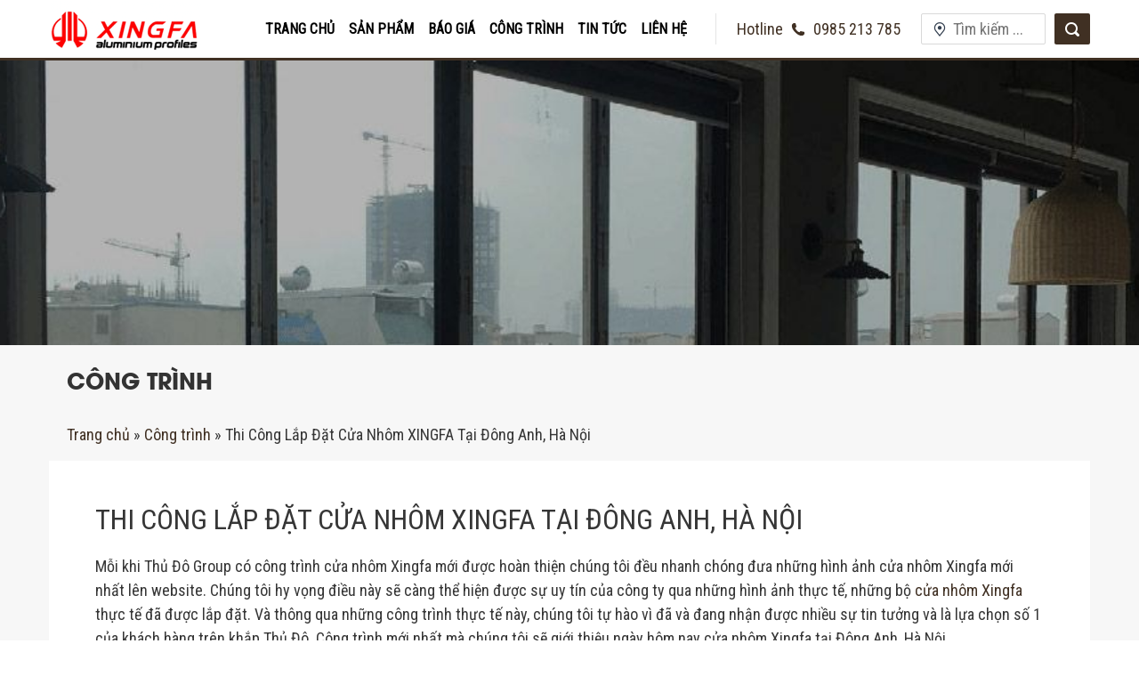

--- FILE ---
content_type: text/html; charset=UTF-8
request_url: https://www.xingfa.vn/cong-trinh/thi-cong-lap-dat-cua-nhom-xingfa-tai-dong-anh-ha-noi/
body_size: 19841
content:
<!doctype html>
<html lang="vi">
<head>
	<meta charset="UTF-8">
	<meta name="viewport" content="width=device-width, initial-scale=1">
	<link rel="profile" href="https://www.blogger.com/profile/02695959969835602951">
	<meta http-equiv="x-dns-prefetch-control" content="on">
	<link rel="dns-prefetch" href="https://xingfa.cdn.vccloud.vn/">
	<meta name='robots' content='index, follow, max-image-preview:large, max-snippet:-1, max-video-preview:-1' />
	<style>img:is([sizes="auto" i], [sizes^="auto," i]) { contain-intrinsic-size: 3000px 1500px }</style>
	
	<!-- This site is optimized with the Yoast SEO plugin v24.0 - https://yoast.com/wordpress/plugins/seo/ -->
	<title>Thi Công Lắp Đặt Cửa Nhôm XINGFA Tại Đông Anh, Hà Nội &#8211; www.Xingfa.vn</title>
	<meta name="description" content="Thủ Đô Group thi công lắp đặt cửa nhôm Xingfa nhập khẩu chính hãng tại Đông Anh, Hà Nội. Hotline: 0985 213 785." />
	<link rel="canonical" href="https://www.xingfa.vn/cong-trinh/thi-cong-lap-dat-cua-nhom-xingfa-tai-dong-anh-ha-noi/" />
	<meta property="og:locale" content="vi_VN" />
	<meta property="og:type" content="article" />
	<meta property="og:title" content="Thi Công Lắp Đặt Cửa Nhôm XINGFA Tại Đông Anh, Hà Nội &#8211; www.Xingfa.vn" />
	<meta property="og:description" content="Thủ Đô Group thi công lắp đặt cửa nhôm Xingfa nhập khẩu chính hãng tại Đông Anh, Hà Nội. Hotline: 0985 213 785." />
	<meta property="og:url" content="https://www.xingfa.vn/cong-trinh/thi-cong-lap-dat-cua-nhom-xingfa-tai-dong-anh-ha-noi/" />
	<meta property="og:site_name" content="www.Xingfa.vn" />
	<meta property="article:publisher" content="https://www.facebook.com/thanh.chelsea.31" />
	<meta property="og:image" content="https://www.xingfa.vn/wp-content/uploads/2023/10/cong-trinh-cua-nhom-xingfa-tai-dong-anh-ha-noi.jpg" />
	<meta property="og:image:width" content="1844" />
	<meta property="og:image:height" content="2282" />
	<meta property="og:image:type" content="image/jpeg" />
	<meta name="twitter:card" content="summary_large_image" />
	<meta name="twitter:label1" content="Ước tính thời gian đọc" />
	<meta name="twitter:data1" content="6 phút" />
	<script type="application/ld+json" class="yoast-schema-graph">{"@context":"https://schema.org","@graph":[{"@type":"WebPage","@id":"https://www.xingfa.vn/cong-trinh/thi-cong-lap-dat-cua-nhom-xingfa-tai-dong-anh-ha-noi/","url":"https://www.xingfa.vn/cong-trinh/thi-cong-lap-dat-cua-nhom-xingfa-tai-dong-anh-ha-noi/","name":"Thi Công Lắp Đặt Cửa Nhôm XINGFA Tại Đông Anh, Hà Nội &#8211; www.Xingfa.vn","isPartOf":{"@id":"https://www.xingfa.vn/#website"},"primaryImageOfPage":{"@id":"https://www.xingfa.vn/cong-trinh/thi-cong-lap-dat-cua-nhom-xingfa-tai-dong-anh-ha-noi/#primaryimage"},"image":{"@id":"https://www.xingfa.vn/cong-trinh/thi-cong-lap-dat-cua-nhom-xingfa-tai-dong-anh-ha-noi/#primaryimage"},"thumbnailUrl":"https://www.xingfa.vn/wp-content/uploads/2023/10/cong-trinh-cua-nhom-xingfa-tai-dong-anh-ha-noi.jpg","datePublished":"2023-10-31T02:58:33+00:00","dateModified":"2023-10-31T02:58:33+00:00","description":"Thủ Đô Group thi công lắp đặt cửa nhôm Xingfa nhập khẩu chính hãng tại Đông Anh, Hà Nội. Hotline: 0985 213 785.","breadcrumb":{"@id":"https://www.xingfa.vn/cong-trinh/thi-cong-lap-dat-cua-nhom-xingfa-tai-dong-anh-ha-noi/#breadcrumb"},"inLanguage":"vi","potentialAction":[{"@type":"ReadAction","target":["https://www.xingfa.vn/cong-trinh/thi-cong-lap-dat-cua-nhom-xingfa-tai-dong-anh-ha-noi/"]}]},{"@type":"ImageObject","inLanguage":"vi","@id":"https://www.xingfa.vn/cong-trinh/thi-cong-lap-dat-cua-nhom-xingfa-tai-dong-anh-ha-noi/#primaryimage","url":"https://www.xingfa.vn/wp-content/uploads/2023/10/cong-trinh-cua-nhom-xingfa-tai-dong-anh-ha-noi.jpg","contentUrl":"https://www.xingfa.vn/wp-content/uploads/2023/10/cong-trinh-cua-nhom-xingfa-tai-dong-anh-ha-noi.jpg","width":1844,"height":2282,"caption":"cửa nhôm xingfa"},{"@type":"BreadcrumbList","@id":"https://www.xingfa.vn/cong-trinh/thi-cong-lap-dat-cua-nhom-xingfa-tai-dong-anh-ha-noi/#breadcrumb","itemListElement":[{"@type":"ListItem","position":1,"name":"Trang chủ","item":"https://www.xingfa.vn/"},{"@type":"ListItem","position":2,"name":"Công trình","item":"https://www.xingfa.vn/cong-trinh/"},{"@type":"ListItem","position":3,"name":"Thi Công Lắp Đặt Cửa Nhôm XINGFA Tại Đông Anh, Hà Nội"}]},{"@type":"WebSite","@id":"https://www.xingfa.vn/#website","url":"https://www.xingfa.vn/","name":"www.Xingfa.vn","description":"Cửa nhôm Xingfa nhập khẩu chính hãng 100%","publisher":{"@id":"https://www.xingfa.vn/#organization"},"potentialAction":[{"@type":"SearchAction","target":{"@type":"EntryPoint","urlTemplate":"https://www.xingfa.vn/?s={search_term_string}"},"query-input":{"@type":"PropertyValueSpecification","valueRequired":true,"valueName":"search_term_string"}}],"inLanguage":"vi"},{"@type":"Organization","@id":"https://www.xingfa.vn/#organization","name":"Công Ty Xingfa Thủ Đô Group","url":"https://www.xingfa.vn/","logo":{"@type":"ImageObject","inLanguage":"vi","@id":"https://www.xingfa.vn/#/schema/logo/image/","url":"https://www.xingfa.vn/wp-content/uploads/2018/10/xingfa-logo.png","contentUrl":"https://www.xingfa.vn/wp-content/uploads/2018/10/xingfa-logo.png","width":172,"height":65,"caption":"Công Ty Xingfa Thủ Đô Group"},"image":{"@id":"https://www.xingfa.vn/#/schema/logo/image/"},"sameAs":["https://www.facebook.com/thanh.chelsea.31"]}]}</script>
	<!-- / Yoast SEO plugin. -->


<link rel="alternate" type="application/rss+xml" title="Dòng thông tin www.Xingfa.vn &raquo;" href="https://www.xingfa.vn/feed/" />
<link rel="alternate" type="application/rss+xml" title="www.Xingfa.vn &raquo; Dòng bình luận" href="https://www.xingfa.vn/comments/feed/" />
<script type="text/javascript">
/* <![CDATA[ */
window._wpemojiSettings = {"baseUrl":"https:\/\/s.w.org\/images\/core\/emoji\/15.0.3\/72x72\/","ext":".png","svgUrl":"https:\/\/s.w.org\/images\/core\/emoji\/15.0.3\/svg\/","svgExt":".svg","source":{"concatemoji":"https:\/\/www.xingfa.vn\/wp-includes\/js\/wp-emoji-release.min.js?ver=6.7.4"}};
/*! This file is auto-generated */
!function(i,n){var o,s,e;function c(e){try{var t={supportTests:e,timestamp:(new Date).valueOf()};sessionStorage.setItem(o,JSON.stringify(t))}catch(e){}}function p(e,t,n){e.clearRect(0,0,e.canvas.width,e.canvas.height),e.fillText(t,0,0);var t=new Uint32Array(e.getImageData(0,0,e.canvas.width,e.canvas.height).data),r=(e.clearRect(0,0,e.canvas.width,e.canvas.height),e.fillText(n,0,0),new Uint32Array(e.getImageData(0,0,e.canvas.width,e.canvas.height).data));return t.every(function(e,t){return e===r[t]})}function u(e,t,n){switch(t){case"flag":return n(e,"\ud83c\udff3\ufe0f\u200d\u26a7\ufe0f","\ud83c\udff3\ufe0f\u200b\u26a7\ufe0f")?!1:!n(e,"\ud83c\uddfa\ud83c\uddf3","\ud83c\uddfa\u200b\ud83c\uddf3")&&!n(e,"\ud83c\udff4\udb40\udc67\udb40\udc62\udb40\udc65\udb40\udc6e\udb40\udc67\udb40\udc7f","\ud83c\udff4\u200b\udb40\udc67\u200b\udb40\udc62\u200b\udb40\udc65\u200b\udb40\udc6e\u200b\udb40\udc67\u200b\udb40\udc7f");case"emoji":return!n(e,"\ud83d\udc26\u200d\u2b1b","\ud83d\udc26\u200b\u2b1b")}return!1}function f(e,t,n){var r="undefined"!=typeof WorkerGlobalScope&&self instanceof WorkerGlobalScope?new OffscreenCanvas(300,150):i.createElement("canvas"),a=r.getContext("2d",{willReadFrequently:!0}),o=(a.textBaseline="top",a.font="600 32px Arial",{});return e.forEach(function(e){o[e]=t(a,e,n)}),o}function t(e){var t=i.createElement("script");t.src=e,t.defer=!0,i.head.appendChild(t)}"undefined"!=typeof Promise&&(o="wpEmojiSettingsSupports",s=["flag","emoji"],n.supports={everything:!0,everythingExceptFlag:!0},e=new Promise(function(e){i.addEventListener("DOMContentLoaded",e,{once:!0})}),new Promise(function(t){var n=function(){try{var e=JSON.parse(sessionStorage.getItem(o));if("object"==typeof e&&"number"==typeof e.timestamp&&(new Date).valueOf()<e.timestamp+604800&&"object"==typeof e.supportTests)return e.supportTests}catch(e){}return null}();if(!n){if("undefined"!=typeof Worker&&"undefined"!=typeof OffscreenCanvas&&"undefined"!=typeof URL&&URL.createObjectURL&&"undefined"!=typeof Blob)try{var e="postMessage("+f.toString()+"("+[JSON.stringify(s),u.toString(),p.toString()].join(",")+"));",r=new Blob([e],{type:"text/javascript"}),a=new Worker(URL.createObjectURL(r),{name:"wpTestEmojiSupports"});return void(a.onmessage=function(e){c(n=e.data),a.terminate(),t(n)})}catch(e){}c(n=f(s,u,p))}t(n)}).then(function(e){for(var t in e)n.supports[t]=e[t],n.supports.everything=n.supports.everything&&n.supports[t],"flag"!==t&&(n.supports.everythingExceptFlag=n.supports.everythingExceptFlag&&n.supports[t]);n.supports.everythingExceptFlag=n.supports.everythingExceptFlag&&!n.supports.flag,n.DOMReady=!1,n.readyCallback=function(){n.DOMReady=!0}}).then(function(){return e}).then(function(){var e;n.supports.everything||(n.readyCallback(),(e=n.source||{}).concatemoji?t(e.concatemoji):e.wpemoji&&e.twemoji&&(t(e.twemoji),t(e.wpemoji)))}))}((window,document),window._wpemojiSettings);
/* ]]> */
</script>
<style id='wp-emoji-styles-inline-css' type='text/css'>

	img.wp-smiley, img.emoji {
		display: inline !important;
		border: none !important;
		box-shadow: none !important;
		height: 1em !important;
		width: 1em !important;
		margin: 0 0.07em !important;
		vertical-align: -0.1em !important;
		background: none !important;
		padding: 0 !important;
	}
</style>
<link rel='stylesheet' id='wp-block-library-css' href='https://www.xingfa.vn/wp-includes/css/dist/block-library/style.min.css?ver=6.7.4' type='text/css' media='all' />
<style id='classic-theme-styles-inline-css' type='text/css'>
/*! This file is auto-generated */
.wp-block-button__link{color:#fff;background-color:#32373c;border-radius:9999px;box-shadow:none;text-decoration:none;padding:calc(.667em + 2px) calc(1.333em + 2px);font-size:1.125em}.wp-block-file__button{background:#32373c;color:#fff;text-decoration:none}
</style>
<style id='global-styles-inline-css' type='text/css'>
:root{--wp--preset--aspect-ratio--square: 1;--wp--preset--aspect-ratio--4-3: 4/3;--wp--preset--aspect-ratio--3-4: 3/4;--wp--preset--aspect-ratio--3-2: 3/2;--wp--preset--aspect-ratio--2-3: 2/3;--wp--preset--aspect-ratio--16-9: 16/9;--wp--preset--aspect-ratio--9-16: 9/16;--wp--preset--color--black: #000000;--wp--preset--color--cyan-bluish-gray: #abb8c3;--wp--preset--color--white: #ffffff;--wp--preset--color--pale-pink: #f78da7;--wp--preset--color--vivid-red: #cf2e2e;--wp--preset--color--luminous-vivid-orange: #ff6900;--wp--preset--color--luminous-vivid-amber: #fcb900;--wp--preset--color--light-green-cyan: #7bdcb5;--wp--preset--color--vivid-green-cyan: #00d084;--wp--preset--color--pale-cyan-blue: #8ed1fc;--wp--preset--color--vivid-cyan-blue: #0693e3;--wp--preset--color--vivid-purple: #9b51e0;--wp--preset--gradient--vivid-cyan-blue-to-vivid-purple: linear-gradient(135deg,rgba(6,147,227,1) 0%,rgb(155,81,224) 100%);--wp--preset--gradient--light-green-cyan-to-vivid-green-cyan: linear-gradient(135deg,rgb(122,220,180) 0%,rgb(0,208,130) 100%);--wp--preset--gradient--luminous-vivid-amber-to-luminous-vivid-orange: linear-gradient(135deg,rgba(252,185,0,1) 0%,rgba(255,105,0,1) 100%);--wp--preset--gradient--luminous-vivid-orange-to-vivid-red: linear-gradient(135deg,rgba(255,105,0,1) 0%,rgb(207,46,46) 100%);--wp--preset--gradient--very-light-gray-to-cyan-bluish-gray: linear-gradient(135deg,rgb(238,238,238) 0%,rgb(169,184,195) 100%);--wp--preset--gradient--cool-to-warm-spectrum: linear-gradient(135deg,rgb(74,234,220) 0%,rgb(151,120,209) 20%,rgb(207,42,186) 40%,rgb(238,44,130) 60%,rgb(251,105,98) 80%,rgb(254,248,76) 100%);--wp--preset--gradient--blush-light-purple: linear-gradient(135deg,rgb(255,206,236) 0%,rgb(152,150,240) 100%);--wp--preset--gradient--blush-bordeaux: linear-gradient(135deg,rgb(254,205,165) 0%,rgb(254,45,45) 50%,rgb(107,0,62) 100%);--wp--preset--gradient--luminous-dusk: linear-gradient(135deg,rgb(255,203,112) 0%,rgb(199,81,192) 50%,rgb(65,88,208) 100%);--wp--preset--gradient--pale-ocean: linear-gradient(135deg,rgb(255,245,203) 0%,rgb(182,227,212) 50%,rgb(51,167,181) 100%);--wp--preset--gradient--electric-grass: linear-gradient(135deg,rgb(202,248,128) 0%,rgb(113,206,126) 100%);--wp--preset--gradient--midnight: linear-gradient(135deg,rgb(2,3,129) 0%,rgb(40,116,252) 100%);--wp--preset--font-size--small: 13px;--wp--preset--font-size--medium: 20px;--wp--preset--font-size--large: 36px;--wp--preset--font-size--x-large: 42px;--wp--preset--spacing--20: 0.44rem;--wp--preset--spacing--30: 0.67rem;--wp--preset--spacing--40: 1rem;--wp--preset--spacing--50: 1.5rem;--wp--preset--spacing--60: 2.25rem;--wp--preset--spacing--70: 3.38rem;--wp--preset--spacing--80: 5.06rem;--wp--preset--shadow--natural: 6px 6px 9px rgba(0, 0, 0, 0.2);--wp--preset--shadow--deep: 12px 12px 50px rgba(0, 0, 0, 0.4);--wp--preset--shadow--sharp: 6px 6px 0px rgba(0, 0, 0, 0.2);--wp--preset--shadow--outlined: 6px 6px 0px -3px rgba(255, 255, 255, 1), 6px 6px rgba(0, 0, 0, 1);--wp--preset--shadow--crisp: 6px 6px 0px rgba(0, 0, 0, 1);}:where(.is-layout-flex){gap: 0.5em;}:where(.is-layout-grid){gap: 0.5em;}body .is-layout-flex{display: flex;}.is-layout-flex{flex-wrap: wrap;align-items: center;}.is-layout-flex > :is(*, div){margin: 0;}body .is-layout-grid{display: grid;}.is-layout-grid > :is(*, div){margin: 0;}:where(.wp-block-columns.is-layout-flex){gap: 2em;}:where(.wp-block-columns.is-layout-grid){gap: 2em;}:where(.wp-block-post-template.is-layout-flex){gap: 1.25em;}:where(.wp-block-post-template.is-layout-grid){gap: 1.25em;}.has-black-color{color: var(--wp--preset--color--black) !important;}.has-cyan-bluish-gray-color{color: var(--wp--preset--color--cyan-bluish-gray) !important;}.has-white-color{color: var(--wp--preset--color--white) !important;}.has-pale-pink-color{color: var(--wp--preset--color--pale-pink) !important;}.has-vivid-red-color{color: var(--wp--preset--color--vivid-red) !important;}.has-luminous-vivid-orange-color{color: var(--wp--preset--color--luminous-vivid-orange) !important;}.has-luminous-vivid-amber-color{color: var(--wp--preset--color--luminous-vivid-amber) !important;}.has-light-green-cyan-color{color: var(--wp--preset--color--light-green-cyan) !important;}.has-vivid-green-cyan-color{color: var(--wp--preset--color--vivid-green-cyan) !important;}.has-pale-cyan-blue-color{color: var(--wp--preset--color--pale-cyan-blue) !important;}.has-vivid-cyan-blue-color{color: var(--wp--preset--color--vivid-cyan-blue) !important;}.has-vivid-purple-color{color: var(--wp--preset--color--vivid-purple) !important;}.has-black-background-color{background-color: var(--wp--preset--color--black) !important;}.has-cyan-bluish-gray-background-color{background-color: var(--wp--preset--color--cyan-bluish-gray) !important;}.has-white-background-color{background-color: var(--wp--preset--color--white) !important;}.has-pale-pink-background-color{background-color: var(--wp--preset--color--pale-pink) !important;}.has-vivid-red-background-color{background-color: var(--wp--preset--color--vivid-red) !important;}.has-luminous-vivid-orange-background-color{background-color: var(--wp--preset--color--luminous-vivid-orange) !important;}.has-luminous-vivid-amber-background-color{background-color: var(--wp--preset--color--luminous-vivid-amber) !important;}.has-light-green-cyan-background-color{background-color: var(--wp--preset--color--light-green-cyan) !important;}.has-vivid-green-cyan-background-color{background-color: var(--wp--preset--color--vivid-green-cyan) !important;}.has-pale-cyan-blue-background-color{background-color: var(--wp--preset--color--pale-cyan-blue) !important;}.has-vivid-cyan-blue-background-color{background-color: var(--wp--preset--color--vivid-cyan-blue) !important;}.has-vivid-purple-background-color{background-color: var(--wp--preset--color--vivid-purple) !important;}.has-black-border-color{border-color: var(--wp--preset--color--black) !important;}.has-cyan-bluish-gray-border-color{border-color: var(--wp--preset--color--cyan-bluish-gray) !important;}.has-white-border-color{border-color: var(--wp--preset--color--white) !important;}.has-pale-pink-border-color{border-color: var(--wp--preset--color--pale-pink) !important;}.has-vivid-red-border-color{border-color: var(--wp--preset--color--vivid-red) !important;}.has-luminous-vivid-orange-border-color{border-color: var(--wp--preset--color--luminous-vivid-orange) !important;}.has-luminous-vivid-amber-border-color{border-color: var(--wp--preset--color--luminous-vivid-amber) !important;}.has-light-green-cyan-border-color{border-color: var(--wp--preset--color--light-green-cyan) !important;}.has-vivid-green-cyan-border-color{border-color: var(--wp--preset--color--vivid-green-cyan) !important;}.has-pale-cyan-blue-border-color{border-color: var(--wp--preset--color--pale-cyan-blue) !important;}.has-vivid-cyan-blue-border-color{border-color: var(--wp--preset--color--vivid-cyan-blue) !important;}.has-vivid-purple-border-color{border-color: var(--wp--preset--color--vivid-purple) !important;}.has-vivid-cyan-blue-to-vivid-purple-gradient-background{background: var(--wp--preset--gradient--vivid-cyan-blue-to-vivid-purple) !important;}.has-light-green-cyan-to-vivid-green-cyan-gradient-background{background: var(--wp--preset--gradient--light-green-cyan-to-vivid-green-cyan) !important;}.has-luminous-vivid-amber-to-luminous-vivid-orange-gradient-background{background: var(--wp--preset--gradient--luminous-vivid-amber-to-luminous-vivid-orange) !important;}.has-luminous-vivid-orange-to-vivid-red-gradient-background{background: var(--wp--preset--gradient--luminous-vivid-orange-to-vivid-red) !important;}.has-very-light-gray-to-cyan-bluish-gray-gradient-background{background: var(--wp--preset--gradient--very-light-gray-to-cyan-bluish-gray) !important;}.has-cool-to-warm-spectrum-gradient-background{background: var(--wp--preset--gradient--cool-to-warm-spectrum) !important;}.has-blush-light-purple-gradient-background{background: var(--wp--preset--gradient--blush-light-purple) !important;}.has-blush-bordeaux-gradient-background{background: var(--wp--preset--gradient--blush-bordeaux) !important;}.has-luminous-dusk-gradient-background{background: var(--wp--preset--gradient--luminous-dusk) !important;}.has-pale-ocean-gradient-background{background: var(--wp--preset--gradient--pale-ocean) !important;}.has-electric-grass-gradient-background{background: var(--wp--preset--gradient--electric-grass) !important;}.has-midnight-gradient-background{background: var(--wp--preset--gradient--midnight) !important;}.has-small-font-size{font-size: var(--wp--preset--font-size--small) !important;}.has-medium-font-size{font-size: var(--wp--preset--font-size--medium) !important;}.has-large-font-size{font-size: var(--wp--preset--font-size--large) !important;}.has-x-large-font-size{font-size: var(--wp--preset--font-size--x-large) !important;}
:where(.wp-block-post-template.is-layout-flex){gap: 1.25em;}:where(.wp-block-post-template.is-layout-grid){gap: 1.25em;}
:where(.wp-block-columns.is-layout-flex){gap: 2em;}:where(.wp-block-columns.is-layout-grid){gap: 2em;}
:root :where(.wp-block-pullquote){font-size: 1.5em;line-height: 1.6;}
</style>
<link rel='stylesheet' id='toc-screen-css' href='https://www.xingfa.vn/wp-content/plugins/table-of-contents-plus/screen.min.css?ver=2411.1' type='text/css' media='all' />
<link rel='stylesheet' id='techup-style-css' href='https://www.xingfa.vn/wp-content/themes/techup/style.css?ver=1.2' type='text/css' media='all' />
<link rel='stylesheet' id='main-style-css' href='https://www.xingfa.vn/wp-content/themes/techup/assets/css/main.css?ver=1.2' type='text/css' media='all' />
<link rel='stylesheet' id='xingfa-style-css' href='https://www.xingfa.vn/wp-content/themes/techup/assets/css/xingfa.css?ver=1.6' type='text/css' media='all' />
<link rel='stylesheet' id='jquery-raty-style-css' href='https://www.xingfa.vn/wp-content/plugins/comments-ratings/css/jquery.raty.css?ver=1.1.6' type='text/css' media='' />
<script type="text/javascript" src="https://www.xingfa.vn/wp-content/themes/techup/assets/js/jquery-3.3.1.min.js?ver=3.3.1" id="jquery-core-js"></script>
<script type="text/javascript" src="https://www.xingfa.vn/wp-content/themes/techup/assets/js/jquery-migrate-3.0.1.min.js?ver=3.0.1" id="jquery-migrate-js"></script>
<link rel="https://api.w.org/" href="https://www.xingfa.vn/wp-json/" /><link rel="EditURI" type="application/rsd+xml" title="RSD" href="https://www.xingfa.vn/xmlrpc.php?rsd" />
<meta name="generator" content="WordPress 6.7.4" />
<link rel='shortlink' href='https://www.xingfa.vn/?p=8671' />
<link rel="alternate" title="oNhúng (JSON)" type="application/json+oembed" href="https://www.xingfa.vn/wp-json/oembed/1.0/embed?url=https%3A%2F%2Fwww.xingfa.vn%2Fcong-trinh%2Fthi-cong-lap-dat-cua-nhom-xingfa-tai-dong-anh-ha-noi%2F" />
<link rel="alternate" title="oNhúng (XML)" type="text/xml+oembed" href="https://www.xingfa.vn/wp-json/oembed/1.0/embed?url=https%3A%2F%2Fwww.xingfa.vn%2Fcong-trinh%2Fthi-cong-lap-dat-cua-nhom-xingfa-tai-dong-anh-ha-noi%2F&#038;format=xml" />
<style type="text/css">.recentcomments a{display:inline !important;padding:0 !important;margin:0 !important;}</style><link rel="icon" href="https://www.xingfa.vn/wp-content/uploads/2018/10/favicon.png" sizes="32x32" />
<link rel="icon" href="https://www.xingfa.vn/wp-content/uploads/2018/10/favicon.png" sizes="192x192" />
<link rel="apple-touch-icon" href="https://www.xingfa.vn/wp-content/uploads/2018/10/favicon.png" />
<meta name="msapplication-TileImage" content="https://www.xingfa.vn/wp-content/uploads/2018/10/favicon.png" />
		<style type="text/css" id="wp-custom-css">
			body{
	font-size:18px;
}
.home-map .elementor-row {
    box-shadow: 0 0 20px 4px #eee;
}
.r1logobox {
    margin-right: 40px;
}
@media only screen and (max-width: 1169px) {
 	.productdetail .news-content {
    padding: 50px 0 30px  !important;
	}
.r1logobox {
    margin-right: 0;
}
}
.home-info .eael-grid-post .eael-entry-wrapper {
    padding: 0;
}
.home-info  .eael-entry-title {
    margin: 15px 0 5px;
}
.home-info .eael-post-grid {
	display: -ms-flexbox !important;
	display: flex !important;
	-ms-flex-wrap: wrap !important;
	flex-wrap: wrap !important;
}
.home-info .fa-long-arrow-right::before {
    content: "⟶";
    font-size: 40px;
    font-weight: 400;
	background: url(/wp-content/uploads/2018/10/icon-arrow-hover.png) center no-repeat;
	color: transparent;
}
@media only screen and (min-width: 768px) and (max-width: 1169px) {
 .home-info .eael-col-4 .eael-post-grid-column {
	width: 50%;
	}
}
@media only screen and (max-width: 767px) {
.cong-trinh-template-default .building-actions {
    display: block;
}
.building-actions .btn-main {
    font-size: 12px;
	width: 100%;
margin-bottom: 10px;
}
.btn-download, .building-actions .btn-download {
    font-size: 12px;
	width: 100%;
}
}
@media only screen and (min-width: 1170px) {
	.r1hd.ishome {
    top: auto;
    bottom: auto;
    position: fixed;
}
	.scitem img {
    height: calc(100vh - 70px);
    width: 100%;
}
	.slick-slide.scitem {
    height: calc(100vh - 70px);
}
	.page-id-102 .bodymain .wbase {
    width: 800px;
}
	.showcase {
    margin-bottom: 10px;
}
	.home-1 .importantbox {
    padding-top: 30px;
	}
	.home-1 .r4ipb-title {
		margin-bottom: 35px;
	}
	.boxmain {
    padding: 10px 0 0;
}
}
.gallerybox .nav-item {
    margin: 0 40px 0 0;
    position: relative;
		color: #9b9fa4;
		opacity: 1;
}
.gallerybox .nav-item:after {
    content: "";
		position: absolute;
		width: 3px;
		height: 33px;
		background: #bec2c8;
		right: -20px;
		top: 1px;
}
.gallerybox .nav-item:last-of-type:after {
    display: none;
}
.building-actions {
    display: none;
}
.cong-trinh-home .eael-entry-wrapper {
    position: absolute;
    left: 0;
    bottom: 20px;
    opacity: 0;
	z-index: 3;
	-webkit-transition: opacity .2s ease-in-out, -webkit-transform .25s cubic-bezier(.19, 1, .22, 1);
-moz-transition: opacity .2s ease-in-out, -moz-transform .25s cubic-bezier(.19, 1, .22, 1);
transition: opacity .2s ease-in-out, transform .25s cubic-bezier(.19, 1, .22, 1);
	-webkit-transform: translatex(-20px);
-moz-transform: translatex(-20px);
-ms-transform: translatex(-20px);
transform: translatex(-20px);
	pointer-events: none;
}
.cong-trinh-home .eael-grid-post-holder:hover .eael-entry-wrapper {
   -webkit-transform: translatex(0px);
-moz-transform: translatex(0px);
-ms-transform: translatex(0px);
transform: translatex(0px);
opacity: 1;
}
.cong-trinh-home .eael-entry-overlay i {
	display: none;
}
.cong-trinh-home .eael-entry-thumbnail img{
    height: 250px;
	object-fit: cover;
}
.cong-trinh-home  .big-cong-trinh .eael-entry-thumbnail img{
	width: 100%;
height: 502px;
object-fit: cover;
}
.cong-trinh-home .eael-grid-post-holder {
    border: none;
	margin-bottom: 0px;
}
.cong-trinh-home article.eael-grid-post {
	position: relative;
}
.cong-trinh-home .eael-col-1 .eael-post-grid-column {
    width: 100% !important;
}
.cong-trinh-home .eael-post-grid {
    margin: 0;
}
.prdlg-list li {
	width: 33.33333333333%;
	padding: 0 1px;
}
.prdlg-list {
    justify-content: flex-start;
}
.prdlg-item {
    
    width: 100%;
}
@media only screen and (max-width: 767px) {
	.prdlg-list li {
	width: 100%;
	}
}
.r4ipb-title {
    text-transform: none;
}
.prdlg-item .product-title {  
    text-align: center;
}
.home-info .eael-entry-title { 
    text-align: center;
}
.home-info  .eael-post-grid {
    margin: 0;
}
.prdlg-item {
    height: auto;
}
.prdlg-item img {
    height: 250px; 
}
.prdlg-item img {
    height: 250px !important;
    max-width: 100% !important;
    object-fit: fill;
	  width: 100%;
}
.product-arrow {   
    top: 50%;
    left: 50%;
    margin-top: -16px;
    margin-left: -16px;
}
.db-titile {
    text-transform: none;
}
.infomorebox-title {
    text-transform: none;
}
tr {
	height: auto !important;
}
td {
	height:auto !important;
	padding:10px;
}
.prdlg-title{
	font-weight:bold;font-family: UTM AvoBold,Roboto Condensed,Tahoma,sans-serif;
}
.prdlg-list {
    margin: 0 !important;
}
.r1menu-item.active > a {
    background: #fff;
    color: #000;
}
@media only screen and (max-width: 767px) {
.slick-slide.scitem {
    height: calc(100vh - 220px);
	height: auto;
}
.slick-slide img {
    display: block;
	position: relative;
    width: 100%;
    height: calc(100vh - 220px);
	height: auto;
}
	.r1hd.ishome {
    top: 0;
    bottom: auto;
    position: relative;
		margin: 0;
}
	.r1hd.ishome.smallheight {
    top: 0;
    bottom: auto;
    position: relative;
		margin: 0;
}
	.showcase {
    position: relative;
    z-index: 0;
    margin: 0;
}
	.scitem-grp {
    padding: 0;
}
}
.field-wrap input[type="button"].btn-nf-submit {

font-size: 1em;
color: #fff;
background-color: #17a2b8;
border-color: #17a2b8;
text-transform: uppercase;
min-width: 100px;
}
.field-wrap input[type="button"].btn-nf-submit:hover {
    color: #fff;
    background-color: #138496;
    border-color: #117a8b;
}
.form-contact input {
    height: 45px !important;
}
.form-contact input.btn-main {
    cursor: pointer;
}
/* CSS Cart */
#cart{
  width: 100%;
      margin: 20px 0;
}
#cart tr{
  border: 1px solid #ccc;
}
#cart td, #cart th {   
    vertical-align: middle;
}
#cart .tb-ft td {
	padding-top: 20px;
	padding-bottom: 20px;
}
.title-cart{
  background: #ccc;
   
}
.title-cart td{
   padding: 10px 0;
   font-size: 14px;
    font-weight: 600;
}
.content-cart td{
  padding: 10px;
  border: 1px solid #ccc;
}
.remove-product{
  background: #dc3545;
}
.remove-product, .remove-product:hover {
    background: #dc3545;
    color: #fff !important;
    padding: 5px 20px;
    font-weight: 600;
    border-radius: 3px;
    text-align: center;
}
.sum-money{
  font-weight: 600;
  font-size: 14px;
}
.money{
  font-weight: 600;
  
}
.muatiep {
    background: #ff9900;
    margin: 0;
    padding: 6px 20px;
    font-weight: 600;
    color: #fff!important;
}
.title-don{
  text-align: center;
    font-size: 18px;
    font-weight: 600;
}
.nhap_thong_tin{width: 29%; float: left; margin-left: 2%; margin-bottom: 10px; background: #fff; padding: 10px;}
.nhap_thong_tin input {
    height: 30px;
    width: 100%!important;
    border: 1px #e5e5e5 solid;
    width: 350px;
    outline: none;
    margin-top: 10px;
    padding: 0 10px;
}
.nhap_thong_tin textarea{width: 99%; margin-top: 10px; }
.mua{
  background: #eb71a8;
  color: #fff;
  font-weight: 600;
  border-radius: 8px;
  font-size: 20px;
  height: 45px!important;
}
/* End CSS Cart */
#btn-buy.dis,
.btn-act.dis {
	pointer-events: none;
	opacity: 0.5;
}
.text-w{
	color: #fff;
}
.btn-main.btn-sendcontact {
	background: #d0b05b !important;
}
.btn-main.btn-sendcontact:hover {
	background: #eebe3e !important;
}		</style>
			<!-- Global site tag (gtag.js) - Google Analytics -->
	<script async src="https://www.googletagmanager.com/gtag/js?id=UA-137514972-1"></script>
	<script>
	window.dataLayer = window.dataLayer || [];
	function gtag(){dataLayer.push(arguments);}
	gtag('js', new Date());

	gtag('config', 'UA-137514972-1');
	</script>
	<!-- Global site tag (gtag.js) - Google Analytics -->
<script async src="https://www.googletagmanager.com/gtag/js?id=G-DRF2P2MPGE"></script>
<script>
  window.dataLayer = window.dataLayer || [];
  function gtag(){dataLayer.push(arguments);}
  gtag('js', new Date());

  gtag('config', 'G-DRF2P2MPGE');
</script>
	<!-- Google Tag Manager -->
<script>(function(w,d,s,l,i){w[l]=w[l]||[];w[l].push({'gtm.start':
new Date().getTime(),event:'gtm.js'});var f=d.getElementsByTagName(s)[0],
j=d.createElement(s),dl=l!='dataLayer'?'&l='+l:'';j.async=true;j.src=
'https://www.googletagmanager.com/gtm.js?id='+i+dl;f.parentNode.insertBefore(j,f);
})(window,document,'script','dataLayer','GTM-PXF3X9J7');</script>
<!-- End Google Tag Manager -->
<meta name="google-site-verification" content="B0yFNhF-DiyTxCwMWdfpwtp3JSO1-wk0nN8wvp1GnaM" />
</head>
<body class="cong-trinh-template-default single single-cong-trinh postid-8671 wp-custom-logo" onmousedown="return false" onselectstart="return false">
	<!-- Google Tag Manager (noscript) -->
<noscript><iframe src="https://www.googletagmanager.com/ns.html?id=GTM-PXF3X9J7"
height="0" width="0" style="display:none;visibility:hidden"></iframe></noscript>
<!-- End Google Tag Manager (noscript) -->
<div id="page" class="site container-fluid graybg">
    <!-- header -->
    <header id="header" class="r1hd   ">
        <section class="r1hd-inner wbase">
            <div class="r1logobox">
                <a itemprop="url" href="https://www.xingfa.vn/" data-wpel-link="internal">
                    <img itemprop="logo" src="https://www.xingfa.vn/wp-content/uploads/2018/10/xingfa-logo.png" width="172" height="65" title="Cửa nhôm Xingfa nhập khẩu chính hãng 100%"/>
                </a>
            </div>
            <nav class="r1nav">
                <ul class="r1menu" role="menubar">
                    <li class="r1menu-item  "><a href="https://www.xingfa.vn/" data-wpel-link="internal"><span>Trang chủ</span></a></li><li class="r1menu-item dropmenu ">
					<a href="https://www.xingfa.vn/trang-san-pham/" class=" "><span>Sản phẩm</span></a><ul class="childmenu"><li class="r1menu-item2   "><a href="https://www.xingfa.vn/trang-san-pham/" class=" ">Tất cả sản phẩm</a></li><li class="r1menu-item2   "><a href="https://www.xingfa.vn/product-category/cua-so-mo-hat/" class=" ">CỬA SỔ MỞ HẤT</a></li><li class="r1menu-item2   "><a href="https://www.xingfa.vn/product-category/cua-so-mo-quay/" class=" ">CỬA SỔ MỞ QUAY</a></li><li class="r1menu-item2   "><a href="https://www.xingfa.vn/product-category/cua-so-mo-truot/" class=" ">CỬA SỔ MỞ TRƯỢT</a></li><li class="r1menu-item2   "><a href="https://www.xingfa.vn/product-category/cua-di-mo-quay/" class=" ">CỬA ĐI MỞ QUAY</a></li><li class="r1menu-item2   "><a href="https://www.xingfa.vn/product-category/cua-di-mo-truot/" class=" ">CỬA ĐI MỞ TRƯỢT</a></li><li class="r1menu-item2   "><a href="https://www.xingfa.vn/product-category/cua-di-mo-xep-gap/" class=" ">CỬA ĐI MỞ XẾP GẤP</a></li><li class="r1menu-item2   "><a href="https://www.xingfa.vn/product-category/nhom-xingfa-tem-do/" class=" ">CỬA NHÔM XINGFA CLASS A</a></li></ul>
				</li><li class="r1menu-item  "><a href="https://www.xingfa.vn/bao-gia-cua-nhom-xingfa/" data-wpel-link="internal"><span>Báo giá</span></a></li><li class="r1menu-item  "><a href="https://www.xingfa.vn/cong-trinh/" data-wpel-link="internal"><span>Công trình</span></a></li><li class="r1menu-item  "><a href="https://www.xingfa.vn/category/tin-tuc/" data-wpel-link="internal"><span>Tin tức</span></a></li><li class="r1menu-item  "><a href="https://www.xingfa.vn/lien-he/" data-wpel-link="internal"><span>Liên hệ</span></a></li><script>
                    jQuery(document).ready(function() {
                        jQuery(".r1menu-item  .childmenu").each(function(){
                            var hClass = jQuery(this).find("li").hasClass("active");
                            if(hClass){
                                jQuery(this).parents(".r1menu-item").addClass("active");
                            }
                        });

                    });
                </script>                </ul>
            </nav>
            <div class="r1line"></div>
            <a class="r1hotlinebox" href="tel:0985213785" data-wpel-link="internal">
                <span class="r1hl-text">Hotline</span>
                <span class="r1hl-phone">0985 213 785</span>
            </a>

            <form class="r1searchbox" action="/" method="get">
                <span class="txtsearch-grp">
                        <input type="text" name="s" id="search" class="txtsearch" placeholder="Tìm kiếm ..." value="" />
                    </span>
                <button class="btn-search btn-main" type="submit"></button>
            </form>
            <span class="r1hd-arrow"><a href="#main-ctn" class="d-block scrl" style="height: 100%;"></a></span>
        </section>
    </header>
    <!-- //header -->
    <div id="content" class="site-content">
	<div id="primary" class="content-area">
		<main id="main" class="site-main">

		


<!--product page-->
<section class="bodymain newbodymain">
    <div class="img-banner">
        <img src="https://www.xingfa.vn/wp-content/themes/techup/assets/img/cong-trinh-header.jpg" width="1920" height="320" alt="header banner" style="height: 320px;">
    </div>
    <div class="boxmain wbase">
        <div class="bm-title">Công trình</div>
        <div class="box-sp-top">
           
            <div class="breadcrumbs"  vocab="http://schema.org/">
            	<p id="breadcrumbs"><i class="fa fa-home"></i> <span><span><a href="https://www.xingfa.vn/" data-wpel-link="internal">Trang chủ</a></span> » <span><a href="https://www.xingfa.vn/cong-trinh/" data-wpel-link="internal">Công trình</a></span> » <span class="breadcrumb_last" aria-current="page">Thi Công Lắp Đặt Cửa Nhôm XINGFA Tại Đông Anh, Hà Nội</span></span></p>            </div>  
        </div>

        <div class="news-content lstnew-box">
            <h1 class="news-title building-title h2">Thi Công Lắp Đặt Cửa Nhôm XINGFA Tại Đông Anh, Hà Nội</h1>
            <div>
                <p>Mỗi khi Thủ Đô Group có công trình cửa nhôm Xingfa mới được hoàn thiện chúng tôi đều nhanh chóng đưa những hình ảnh cửa nhôm Xingfa mới nhất lên website. Chúng tôi hy vọng điều này sẽ càng thể hiện được sự uy tín của công ty qua những hình ảnh thực tế, những bộ <a href="http://xingfa.vn" data-wpel-link="internal">cửa nhôm Xingfa</a> thực tế đã được lắp đặt. Và thông qua những công trình thực tế này, chúng tôi tự hào vì đã và đang nhận được nhiều sự tin tưởng và là lựa chọn số 1 của khách hàng trên khắp Thủ Đô. Công trình mới nhất mà chúng tôi sẽ giới thiệu ngày hôm nay cửa nhôm Xingfa tại Đông Anh, Hà Nội.</p>
<p>&nbsp;</p>
<p><img fetchpriority="high" decoding="async" src="https://www.xingfa.vn/wp-content/uploads/2023/10/cong-trinh-cua-nhom-xingfa-tai-dong-anh-ha-noi-827x1024.jpg" alt="cửa nhôm xingfa" width="840" height="1040" class="aligncenter wp-image-8680" srcset="https://www.xingfa.vn/wp-content/uploads/2023/10/cong-trinh-cua-nhom-xingfa-tai-dong-anh-ha-noi-827x1024.jpg 827w, https://www.xingfa.vn/wp-content/uploads/2023/10/cong-trinh-cua-nhom-xingfa-tai-dong-anh-ha-noi-242x300.jpg 242w, https://www.xingfa.vn/wp-content/uploads/2023/10/cong-trinh-cua-nhom-xingfa-tai-dong-anh-ha-noi-768x950.jpg 768w, https://www.xingfa.vn/wp-content/uploads/2023/10/cong-trinh-cua-nhom-xingfa-tai-dong-anh-ha-noi-1241x1536.jpg 1241w, https://www.xingfa.vn/wp-content/uploads/2023/10/cong-trinh-cua-nhom-xingfa-tai-dong-anh-ha-noi-1655x2048.jpg 1655w, https://www.xingfa.vn/wp-content/uploads/2023/10/cong-trinh-cua-nhom-xingfa-tai-dong-anh-ha-noi.jpg 1844w" sizes="(max-width: 840px) 100vw, 840px" /></p>
<p style="text-align: center;"><em>Hình ảnh cửa nhôm Xingfa thực tế tại công trình Đông Anh, Hà Nội</em></p>
<p>&nbsp;</p>
<p><img decoding="async" src="https://www.xingfa.vn/wp-content/uploads/2023/10/cac-bo-cua-nhom-xingfa-tai-cong-trinh-dong-anh-ha-noi-768x1024.jpg" alt="cửa nhôm xingfa" width="840" height="1121" class="aligncenter wp-image-8679" srcset="https://www.xingfa.vn/wp-content/uploads/2023/10/cac-bo-cua-nhom-xingfa-tai-cong-trinh-dong-anh-ha-noi-768x1025.jpg 768w, https://www.xingfa.vn/wp-content/uploads/2023/10/cac-bo-cua-nhom-xingfa-tai-cong-trinh-dong-anh-ha-noi-225x300.jpg 225w, https://www.xingfa.vn/wp-content/uploads/2023/10/cac-bo-cua-nhom-xingfa-tai-cong-trinh-dong-anh-ha-noi.jpg 946w" sizes="(max-width: 840px) 100vw, 840px" /></p>
<p style="text-align: center;"><em>Hình ảnh công trình cửa nhôm Xingfa hoàn thiện tại Đông Anh, Hà Nội</em></p>
<p>&nbsp;</p>
<p>Đầu tiên, Thủ Đô Group xin khẳng định toàn bộ cửa nhôm Xingfa của chúng tôi sử dụng nhôm Xingfa nhập khẩu Quảng Đông 100% có đầy đủ tem mác, nguồn gốc, thông tin chính hãng. Trước và sau khi lắp đặt thành cửa hoàn chỉnh quý khách vẫn có thể kiểm tra mã code QR trên tem đỏ được dán trên mỗi thanh nhôm để biết nguồn gốc xuất xứ của những thanh nhôm Xingfa này.</p>
<p>&nbsp;</p>
<p><img decoding="async" src="https://www.xingfa.vn/wp-content/uploads/2023/10/1-hinh-anh-cua-nhom-xingfa-di-truot-4-canh-1024x806.jpg" alt="cửa nhôm xingfa" width="840" height="661" class="aligncenter wp-image-8672" srcset="https://www.xingfa.vn/wp-content/uploads/2023/10/1-hinh-anh-cua-nhom-xingfa-di-truot-4-canh-1024x806.jpg 1024w, https://www.xingfa.vn/wp-content/uploads/2023/10/1-hinh-anh-cua-nhom-xingfa-di-truot-4-canh-300x236.jpg 300w, https://www.xingfa.vn/wp-content/uploads/2023/10/1-hinh-anh-cua-nhom-xingfa-di-truot-4-canh-768x604.jpg 768w, https://www.xingfa.vn/wp-content/uploads/2023/10/1-hinh-anh-cua-nhom-xingfa-di-truot-4-canh.jpg 1178w" sizes="(max-width: 840px) 100vw, 840px" /></p>
<p style="text-align: center;"><em>Hình ảnh về bộ cửa đi mở trượt 4 cánh nhôm Xingfa nhập khẩu</em></p>
<p>&nbsp;</p>
<p><img loading="lazy" decoding="async" src="https://www.xingfa.vn/wp-content/uploads/2023/10/2-cua-nhom-xingfa-di-truot-4-canh-tai-ha-noi-1024x792.jpg" alt="" width="840" height="650" class="aligncenter wp-image-8673" srcset="https://www.xingfa.vn/wp-content/uploads/2023/10/2-cua-nhom-xingfa-di-truot-4-canh-tai-ha-noi-1024x792.jpg 1024w, https://www.xingfa.vn/wp-content/uploads/2023/10/2-cua-nhom-xingfa-di-truot-4-canh-tai-ha-noi-300x232.jpg 300w, https://www.xingfa.vn/wp-content/uploads/2023/10/2-cua-nhom-xingfa-di-truot-4-canh-tai-ha-noi-768x594.jpg 768w, https://www.xingfa.vn/wp-content/uploads/2023/10/2-cua-nhom-xingfa-di-truot-4-canh-tai-ha-noi.jpg 1241w" sizes="auto, (max-width: 840px) 100vw, 840px" /></p>
<p style="text-align: center;"><em>Hình ảnh cửa đi mở trượt nhôm Xingfa chính hãng trong thực tế</em></p>
<p>&nbsp;</p>
<h4>Thủ Đô Group giới thiệu những hình ảnh công trình cửa nhôm Xingfa tại Đông Anh, Hà Nội</h4>
<p>&nbsp;</p>
<p>Từ hình ảnh tổng thể mặt tiền công trình, chúng ta có thể thấy những bộ cửa đi mở trượt 2 cánh và 4 cánh nhôm Xingfa. Cửa nhôm Xingfa mở trượt sử dụng nhôm hệ 93 độ dầy 2.0mm, có ưu điểm tiện lợi, dễ sử dụng, đóng mở gọn gàng không tốn nhiều không gian. Bởi vậy nên cửa mở trượt có thể sử dụng tại nhiều vị trí trong ngôi nhà của bạn. Cửa nhôm Xingfa Thủ Đô Group không chỉ đem lại những ưu điểm vượt trội về kỹ thuật mà cũng có giá trị về thẩm mỹ cho công trình.</p>
<p>&nbsp;</p>
<p><img loading="lazy" decoding="async" src="https://www.xingfa.vn/wp-content/uploads/2023/10/3-cua-di-mo-truot-2-canh-nhom-xingfa-chinh-hang-1024x865.jpg" alt="" width="840" height="710" class="aligncenter wp-image-8674" srcset="https://www.xingfa.vn/wp-content/uploads/2023/10/3-cua-di-mo-truot-2-canh-nhom-xingfa-chinh-hang-1024x865.jpg 1024w, https://www.xingfa.vn/wp-content/uploads/2023/10/3-cua-di-mo-truot-2-canh-nhom-xingfa-chinh-hang-300x254.jpg 300w, https://www.xingfa.vn/wp-content/uploads/2023/10/3-cua-di-mo-truot-2-canh-nhom-xingfa-chinh-hang-768x649.jpg 768w, https://www.xingfa.vn/wp-content/uploads/2023/10/3-cua-di-mo-truot-2-canh-nhom-xingfa-chinh-hang.jpg 1136w" sizes="auto, (max-width: 840px) 100vw, 840px" /></p>
<p style="text-align: center;"><em>Hình ảnh cửa đi mở trượt 2 cánh nhôm Xingfa hệ 93 độ dầy 2.0mm</em></p>
<p>&nbsp;</p>
<p><img loading="lazy" decoding="async" src="https://www.xingfa.vn/wp-content/uploads/2023/10/4-cua-di-mo-truot-2-canh-nhom-xingfa-nhap-khau-1-790x1024.jpg" alt="" width="840" height="1089" class="aligncenter wp-image-8675" srcset="https://www.xingfa.vn/wp-content/uploads/2023/10/4-cua-di-mo-truot-2-canh-nhom-xingfa-nhap-khau-1-790x1024.jpg 790w, https://www.xingfa.vn/wp-content/uploads/2023/10/4-cua-di-mo-truot-2-canh-nhom-xingfa-nhap-khau-1-232x300.jpg 232w, https://www.xingfa.vn/wp-content/uploads/2023/10/4-cua-di-mo-truot-2-canh-nhom-xingfa-nhap-khau-1-768x995.jpg 768w, https://www.xingfa.vn/wp-content/uploads/2023/10/4-cua-di-mo-truot-2-canh-nhom-xingfa-nhap-khau-1.jpg 960w" sizes="auto, (max-width: 840px) 100vw, 840px" /></p>
<p style="text-align: center;"><em>Hình ảnh cửa đi mở trượt nhôm Xingfa và vách kính cố định bên trên</em></p>
<p>&nbsp;</p>
<p>Một mẫu cửa nhôm Xingfa khác của chúng tôi cũng rất phổ biến đó là cửa đi mở quay. Mẫu cửa đi mở quay 1 cánh thì thường được sử dụng làm cửa thông phòng, phòng tắm, wc hoặc ban công. Ngoài ra, còn có vô số cách sáng tạo trong thiết kế cửa nhôm Xingfa khi kết hợp những loại cửa khác nhau làm nên những sự khác biệt. Và những sự kết hợp này còn mang đến sự linh hoạt, thêm sự tiện lợi khi sử dụng.</p>
<p>&nbsp;</p>
<p><img loading="lazy" decoding="async" src="https://www.xingfa.vn/wp-content/uploads/2023/10/5-cua-di-mo-quay-1-canh-nhom-xingfa-moi-nhat-790x1024.jpg" alt="" width="840" height="1089" class="aligncenter wp-image-8676" srcset="https://www.xingfa.vn/wp-content/uploads/2023/10/5-cua-di-mo-quay-1-canh-nhom-xingfa-moi-nhat-790x1024.jpg 790w, https://www.xingfa.vn/wp-content/uploads/2023/10/5-cua-di-mo-quay-1-canh-nhom-xingfa-moi-nhat-231x300.jpg 231w, https://www.xingfa.vn/wp-content/uploads/2023/10/5-cua-di-mo-quay-1-canh-nhom-xingfa-moi-nhat-768x995.jpg 768w, https://www.xingfa.vn/wp-content/uploads/2023/10/5-cua-di-mo-quay-1-canh-nhom-xingfa-moi-nhat.jpg 892w" sizes="auto, (max-width: 840px) 100vw, 840px" /></p>
<p style="text-align: center;"><em>Hình ảnh bộ cửa nhôm Xingfa mở quay 1 cánh lắp đặt tại ban công</em></p>
<p>&nbsp;</p>
<p><img loading="lazy" decoding="async" src="https://www.xingfa.vn/wp-content/uploads/2023/10/6-cua-di-ban-cong-nhom-xingfa-nhap-khau-chinh-hang-790x1024.jpg" alt="cửa nhôm xingfa" width="840" height="1089" class="aligncenter wp-image-8677" srcset="https://www.xingfa.vn/wp-content/uploads/2023/10/6-cua-di-ban-cong-nhom-xingfa-nhap-khau-chinh-hang-790x1024.jpg 790w, https://www.xingfa.vn/wp-content/uploads/2023/10/6-cua-di-ban-cong-nhom-xingfa-nhap-khau-chinh-hang-231x300.jpg 231w, https://www.xingfa.vn/wp-content/uploads/2023/10/6-cua-di-ban-cong-nhom-xingfa-nhap-khau-chinh-hang-768x996.jpg 768w, https://www.xingfa.vn/wp-content/uploads/2023/10/6-cua-di-ban-cong-nhom-xingfa-nhap-khau-chinh-hang.jpg 944w" sizes="auto, (max-width: 840px) 100vw, 840px" /></p>
<p style="text-align: center;"><em>Hình ảnh bộ cửa đi mở quay 1 cánh nhôm Xingfa chính hãng 100%</em></p>
<p>&nbsp;</p>
<h4>Thông tin chi tiết cửa nhôm Xingfa tại công trình Đông Anh, Hà Nội</h4>
<p>&nbsp;</p>
<p>+ Cửa đi mở trượt 2 cánh, 4 cánh lắp ghép từ nhôm Xingfa nhập khẩu 100%</p>
<p>+ Cửa sổ mở hất 1 nhôm Xingfa hệ 55 độ dày 1.4mm tem đỏ Quảng Đông</p>
<p>+ Cửa đi mở quay 1 cánh nhôm Xingfa hệ 55 nhập khẩu tem đỏ chính hãng</p>
<p>+ Sử dụng toàn bộ kính an toàn phôi việt nhật thương hiệu Hải Long</p>
<p>+ Sử dụng 100% phụ kiện của Kinlong cao cấp đồng bộ chính hãng</p>
<p>+ Sử dụng keo Dowcorning thương hiệu Mỹ (USA) chịu nước 100%</p>
<p>+ Sử dụng keo ép góc PU88 cao cấp siêu bền nhập khẩu Mỹ (USA)</p>
<p>+ Sử dụng gioăng kép EDPM chất lượng cao đạt tiêu chuẩn Quốc tế</p>
<p>+ Sử dụng toàn bộ ốc vít bằng chất liệu Inox siêu bền chống han gỉ</p>
<p>+ Sản phẩm nhập khẩu đồng bộ được bảo hành chính hãng 5 năm</p>
<p>&nbsp;</p>
<p><img loading="lazy" decoding="async" src="https://www.xingfa.vn/wp-content/uploads/2023/10/7-cua-so-mo-hat-nhom-xingfa-ket-hop-vach-co-dinh-1024x812.jpg" alt="" width="840" height="666" class="aligncenter wp-image-8678" srcset="https://www.xingfa.vn/wp-content/uploads/2023/10/7-cua-so-mo-hat-nhom-xingfa-ket-hop-vach-co-dinh-1024x812.jpg 1024w, https://www.xingfa.vn/wp-content/uploads/2023/10/7-cua-so-mo-hat-nhom-xingfa-ket-hop-vach-co-dinh-300x238.jpg 300w, https://www.xingfa.vn/wp-content/uploads/2023/10/7-cua-so-mo-hat-nhom-xingfa-ket-hop-vach-co-dinh-768x609.jpg 768w, https://www.xingfa.vn/wp-content/uploads/2023/10/7-cua-so-mo-hat-nhom-xingfa-ket-hop-vach-co-dinh.jpg 1193w" sizes="auto, (max-width: 840px) 100vw, 840px" /></p>
<p style="text-align: center;"><em>Hình ảnh cửa sổ mở hất 1 cánh nhôm Xingfa hệ 55 có độ dầy 1.4mm</em></p>
<p>&nbsp;</p>
<p><img loading="lazy" decoding="async" src="https://www.xingfa.vn/wp-content/uploads/2023/10/hinh-anh-cong-trinh-cua-nhom-xingfa-ha-dong-ha-noi-768x1024.jpg" alt="cửa nhôm xingfa" width="840" height="1120" class="aligncenter wp-image-8681" srcset="https://www.xingfa.vn/wp-content/uploads/2023/10/hinh-anh-cong-trinh-cua-nhom-xingfa-ha-dong-ha-noi-768x1024.jpg 768w, https://www.xingfa.vn/wp-content/uploads/2023/10/hinh-anh-cong-trinh-cua-nhom-xingfa-ha-dong-ha-noi-225x300.jpg 225w, https://www.xingfa.vn/wp-content/uploads/2023/10/hinh-anh-cong-trinh-cua-nhom-xingfa-ha-dong-ha-noi.jpg 891w" sizes="auto, (max-width: 840px) 100vw, 840px" /></p>
<p style="text-align: center;"><em>Hình ảnh các bộ cửa nhôm Xingfa tại công trình thực tế của Thủ Đô Group</em></p>
<p>&nbsp;</p>
<p>Hiện nay báo giá cửa nhôm Xingfa mới nhất tại Thủ Đô Group đã được cập nhật ngay trên website, mời Quý khách truy cập để tham khảo. Hoặc liên hệ hotline 0985 213 785 để được chúng tôi tư vấn trực tiếp.</p>
<p>&nbsp;</p>
<p style="text-align: center;">CÔNG TY CỔ PHẨN XUẤT NHẬP KHẨU XÂY DỰNG THỦ ĐÔ</p>
<p style="text-align: center;">ShowRoom: Tầng 6, Tòa nhà Techcombank, 52 Vương Thừa Vũ, Thanh Xuân, Hà Nội</p>
<p style="text-align: center;">Nhà máy: Khu A-B, KM03, Đường Cienco 5, Thanh Hà, Hà Đông, Hà Nội</p>
<p style="text-align: center;">Hotline: 0985 213 785 <em>|</em> Tel: 024 3999 0534 | Fax: 024 3232 3390</p>
<p style="text-align: center;">Website: <span>www.XingfaGroup.vn</span> | Gmail: <span><a href="mailto:thudogroup6868@gmail.com">thudogroup6868@gmail.com</a></span></p>
<p style="text-align: center;">Facebook:<span><a href="https://www.facebook.com/xingfagroup.vn" data-wpel-link="external" rel="nofollow external noopener noreferrer sponsored"> https://www.facebook.com/xingfagroup.vn</a></span></p>
               <h3 class="releted-post-title">Danh sách các Công Trình khác</h3>
               <div class="rl-post">
                                   <ul><li><h4 class="releted-post-dt"><a href="https://www.xingfa.vn/cua-nhom-xingfa-van-hanh-em-ai-khong-cong-venh/" rel="bookmark" title="Cửa nhôm Xingfa – Vận hành êm ái, không cong vênh" data-wpel-link="internal">Cửa nhôm Xingfa – Vận hành êm ái, không cong vênh</a></h4></li></ul>   
                                    <ul><li><h4 class="releted-post-dt"><a href="https://www.xingfa.vn/cua-nhom-xingfa-cong-nghe-chong-on-va-chong-nhiet-hien-dai/" rel="bookmark" title="Cửa nhôm Xingfa – Công nghệ chống ồn và chống nhiệt hiện đại" data-wpel-link="internal">Cửa nhôm Xingfa – Công nghệ chống ồn và chống nhiệt hiện đại</a></h4></li></ul>   
                                    <ul><li><h4 class="releted-post-dt"><a href="https://www.xingfa.vn/cua-nhom-xingfa-bao-ve-ngoi-nha-khoi-moi-tac-dong-ben-ngoai/" rel="bookmark" title="Cửa nhôm Xingfa – Bảo vệ ngôi nhà khỏi mọi tác động bên ngoài" data-wpel-link="internal">Cửa nhôm Xingfa – Bảo vệ ngôi nhà khỏi mọi tác động bên ngoài</a></h4></li></ul>   
                                    <ul><li><h4 class="releted-post-dt"><a href="https://www.xingfa.vn/cua-nhom-xingfa-he-thong-phu-kien-dong-bo-nhap-khau/" rel="bookmark" title="Cửa nhôm Xingfa – Hệ thống phụ kiện đồng bộ nhập khẩu" data-wpel-link="internal">Cửa nhôm Xingfa – Hệ thống phụ kiện đồng bộ nhập khẩu</a></h4></li></ul>   
                                    <ul><li><h4 class="releted-post-dt"><a href="https://www.xingfa.vn/cua-nhom-xingfa-he-nhom-cao-cap-xuat-hien-o-hon-40-quoc-gia/" rel="bookmark" title="Cửa nhôm Xingfa – Hệ nhôm cao cấp xuất hiện ở hơn 40 quốc gia" data-wpel-link="internal">Cửa nhôm Xingfa – Hệ nhôm cao cấp xuất hiện ở hơn 40 quốc gia</a></h4></li></ul>   
                                    <ul><li><h4 class="releted-post-dt"><a href="https://www.xingfa.vn/cua-nhom-xingfa-tem-do-dau-hieu-nhan-biet-hang-that/" rel="bookmark" title="Cửa nhôm Xingfa tem đỏ – Dấu hiệu nhận biết hàng thật" data-wpel-link="internal">Cửa nhôm Xingfa tem đỏ – Dấu hiệu nhận biết hàng thật</a></h4></li></ul>   
                                    <ul><li><h4 class="releted-post-dt"><a href="https://www.xingfa.vn/cach-kiem-tra-do-kin-khit-cua-cua-nhom-xingfa-sau-khi-lap/" rel="bookmark" title="Cách kiểm tra độ kín khít của cửa nhôm Xingfa sau khi lắp" data-wpel-link="internal">Cách kiểm tra độ kín khít của cửa nhôm Xingfa sau khi lắp</a></h4></li></ul>   
                                    <ul><li><h4 class="releted-post-dt"><a href="https://www.xingfa.vn/cach-nhan-biet-cua-nhom-xingfa-bi-cong-venh-hoac-ho-kin/" rel="bookmark" title="Cách nhận biết cửa nhôm Xingfa bị cong vênh hoặc hở kín" data-wpel-link="internal">Cách nhận biết cửa nhôm Xingfa bị cong vênh hoặc hở kín</a></h4></li></ul>   
                                    <ul><li><h4 class="releted-post-dt"><a href="https://www.xingfa.vn/cua-xingfa-nhap-khau-khong-chi-sang-ma-con-sieu-ben/" rel="bookmark" title="Cửa Xingfa nhập khẩu không chỉ sang, mà còn siêu bền" data-wpel-link="internal">Cửa Xingfa nhập khẩu không chỉ sang, mà còn siêu bền</a></h4></li></ul>   
                                    <ul><li><h4 class="releted-post-dt"><a href="https://www.xingfa.vn/huong-dan-bao-tri-cua-nhom-xingfa-nhap-khau-de-luon-sang-dep-nhu-moi/" rel="bookmark" title="Hướng dẫn bảo trì cửa nhôm Xingfa nhập khẩu để luôn sáng đẹp như mới" data-wpel-link="internal">Hướng dẫn bảo trì cửa nhôm Xingfa nhập khẩu để luôn sáng đẹp như mới</a></h4></li></ul>   
                                </div>
            </div>

            <div class="building-actions" style="margin-top: 50px;">
                <a href="#" class="btn-main">Showroom & Đại Lý chính thức của xingfa <span>⟶</span></a>
                <a href="#" class="btn-main btn-download">Tải báo giá</a>
            </div>

        </div>

    </div>
</section>
<!--//product page-->
<style>
    .releted-post-title{
        font-size:20px;
        font-weight:bold;
    }
    .releted-post{
        font-size:bold;
    }
    .releted-post-dt{
        font-size: 16px;
    }
    .rl-post ul{
       margin-left:15px;
       margin-bottom: 0;
    }
    .rl-post ul li{
        
    }
    .rl-post ul li h3 a{
        color: #0056a8;
    }
        .boxmain {
    margin-top: 0 !important;
}
.breadcrumbs {
    padding-left: 20px;
    margin-top: 10px;
}
</style>

        </main><!-- #main -->
	</div><!-- #primary -->

<div class="info-map">
     <section class="boxmap wbase">
        <div class="map-col">
            <div class="elementor-text-editor elementor-clearfix">
               <h3 style="text-align: center;"><span><strong style="font-size: 19PX;">THỦ ĐÔ GROUP</strong></span></h3>
<h2 style="text-align: center;"><span><strong style="font-size: 19PX;">CÔNG TY CỔ PHẦN XUẤT NHẬP KHẨU XÂY DỰNG THỦ ĐÔ</strong></span><strong><span style="font-size: 16px;"></span></strong></h2>
<h3 style="text-align: center;"><strong><span style="font-size: 17px;">Địa chỉ: Tầng 6, Tòa nhà Techcombank, 52 Vương Thừa Vũ, Thanh Xuân, Hà Nội</span></strong></h3>
<p style="text-align: center;">(Phố Vương Thừa Vũ giao cắt: Số 317 Trường Chinh, Ngã Tư Sở, Hà Nội)</p>
<p style="text-align: center;"><span style="font-size: 17px;">(Địa chỉ gửi xe ô tô miễn phí: Số 85 Vương Thừa Vũ, Thanh Xuân, Hà Nội)</span></p>
<p style="text-align: center;">(Quý khách hàng gửi xe ô tô miễn phí 24/7: liên hệ Công ty cửa Thủ Đô)</p>
<p style="text-align: center;">Nhà máy sản xuất: KCN Thanh Oai, Bình Minh, Thanh Oai, Hà Nội</p>
<p style="font-size: 16px; text-align: center;"><span style="font-size: 17px;">Hotline: 0985 213 785 | Tel: 0243 999 0534 | Fax: 024 3232 3390</span></p>
<p style="font-size: 16px; text-align: center;"><span style="font-size: 17px;">Website: <a href="https://www.xingfa.vn/" data-wpel-link="internal">www.Xingfa.vn</a> | Gmail: thudogroup6868@gmail.com</span></p>
<p style="text-align: center;"><span style="color: #333333;"><span style="font-size: 17px;">Add: KĐT Vinhomes GreenBay, Số 7 Đại Lộ Thăng Long, Nam Từ Liêm, Hà Nội</span></span></p>
            </div>
            <div class="contact-form lienhe bg-fill ">
                <noscript class="ninja-forms-noscript-message">
    Lưu ý: Cần phải có JavaScript với nội dung này.</noscript><div id="nf-form-5-cont" class="nf-form-cont" aria-live="polite" aria-labelledby="nf-form-title-5" aria-describedby="nf-form-errors-5" role="form">

    <div class="nf-loading-spinner"></div>

</div>
        <!-- TODO: Move to Template File. -->
        <script>var formDisplay=1;var nfForms=nfForms||[];var form=[];form.id='5';form.settings={"objectType":"Form Setting","editActive":true,"title":"Li\u00ean h\u1ec7 v\u1edbi ch\u00fang t\u00f4i","created_at":"2019-07-19 00:53:48","default_label_pos":"hidden","show_title":"0","clear_complete":"1","hide_complete":"1","logged_in":"","wrapper_class":"","element_class":"","key":"","add_submit":"1","currency":"","unique_field_error":"A form with this value has already been submitted.","not_logged_in_msg":"","sub_limit_msg":"The form has reached its submission limit.","calculations":[],"formContentData":["html_1557100705427","ho_ten_1557099792961","email_1557099621966","dien_thoai_1557099626629","dia_chi_1557099630990","textarea_1563468807891","gui_1557099641940"],"drawerDisabled":false,"changeEmailErrorMsg":"H\u00e3y nh\u1eadp m\u1ed9t \u0111\u1ecba ch\u1ec9 email h\u1ee3p l\u1ec7!","changeDateErrorMsg":"Please enter a valid date!","confirmFieldErrorMsg":"Nh\u1eefng tr\u01b0\u1eddng n\u00e0y ph\u1ea3i kh\u1edbp!","fieldNumberNumMinError":"L\u1ed7i s\u1ed1 t\u1ed1i thi\u1ec3u","fieldNumberNumMaxError":"L\u1ed7i s\u1ed1 t\u1ed1i \u0111a","fieldNumberIncrementBy":"H\u00e3y t\u0103ng theo ","formErrorsCorrectErrors":"H\u00e3y s\u1eeda l\u1ed7i tr\u01b0\u1edbc khi g\u1eedi m\u1eabu n\u00e0y.","validateRequiredField":"\u0110\u00e2y l\u00e0 m\u1ed9t tr\u01b0\u1eddng b\u1eaft bu\u1ed9c.","honeypotHoneypotError":"L\u1ed7i Honeypot","fieldsMarkedRequired":"C\u00e1c tr\u01b0\u1eddng \u0111\u01b0\u1ee3c \u0111\u00e1nh d\u1ea5u <span class=\"ninja-forms-req-symbol\">*<\/span> l\u00e0 b\u1eaft bu\u1ed9c","allow_public_link":0,"embed_form":"","ninjaForms":"Ninja Forms","fieldTextareaRTEInsertLink":"Ch\u00e8n li\u00ean k\u1ebft","fieldTextareaRTEInsertMedia":"Ch\u00e8n ph\u01b0\u01a1ng ti\u1ec7n","fieldTextareaRTESelectAFile":"Ch\u1ecdn t\u1eadp tin","formHoneypot":"N\u1ebfu b\u1ea1n l\u00e0 ng\u01b0\u1eddi \u0111ang xem tr\u01b0\u1eddng n\u00e0y, h\u00e3y \u0111\u1ec3 tr\u1ed1ng n\u00f3.","fileUploadOldCodeFileUploadInProgress":"\u0110ang t\u1ea3i t\u1eadp tin l\u00ean.","fileUploadOldCodeFileUpload":"T\u1ea2I T\u1eacP TIN L\u00caN","currencySymbol":false,"thousands_sep":".","decimal_point":",","siteLocale":"vi","dateFormat":"m\/d\/Y","startOfWeek":"1","of":"c\u1ee7a","previousMonth":"Previous Month","nextMonth":"Next Month","months":["January","February","March","April","May","June","July","August","September","October","November","December"],"monthsShort":["Jan","Feb","Mar","Apr","May","Jun","Jul","Aug","Sep","Oct","Nov","Dec"],"weekdays":["Sunday","Monday","Tuesday","Wednesday","Thursday","Friday","Saturday"],"weekdaysShort":["Sun","Mon","Tue","Wed","Thu","Fri","Sat"],"weekdaysMin":["Su","Mo","Tu","We","Th","Fr","Sa"],"currency_symbol":"","beforeForm":"","beforeFields":"","afterFields":"","afterForm":""};form.fields=[{"objectType":"Field","objectDomain":"fields","editActive":false,"order":1,"type":"html","label":"HTML","default":"<div align=\"center\"><p>\u0110\u0102NG K\u00dd T\u01af V\u1ea4N &amp; NH\u1eacN B\u00c1O GI\u00c1 C\u1eecA NH\u00d4M XINGFA [24\/7]<\/p><\/div>","container_class":"form-group text-w","element_class":"","key":"html_1557100705427","drawerDisabled":false,"field_label":"HTML","field_key":"html_1557100705427","id":26,"beforeField":"","afterField":"","value":"<div align=\"center\"><p>\u0110\u0102NG K\u00dd T\u01af V\u1ea4N &amp; NH\u1eacN B\u00c1O GI\u00c1 C\u1eecA NH\u00d4M XINGFA [24\/7]<\/p><\/div>","label_pos":"hidden","parentType":"html","element_templates":["html","input"],"old_classname":"","wrap_template":"wrap"},{"objectType":"Field","objectDomain":"fields","editActive":false,"order":2,"type":"firstname","label":"H\u1ecd t\u00ean","key":"ho_ten_1557099792961","label_pos":"hidden","required":1,"default":"","placeholder":"H\u1ecd t\u00ean*","container_class":"form-group","element_class":"form-control","admin_label":"","help_text":"","custom_name_attribute":"fname","personally_identifiable":1,"drawerDisabled":"","field_label":"H\u1ecd t\u00ean","field_key":"ho_ten_1557099792961","value":"","id":21,"beforeField":"","afterField":"","parentType":"firstname","element_templates":["firstname","input"],"old_classname":"","wrap_template":"wrap"},{"objectType":"Field","objectDomain":"fields","editActive":false,"order":3,"type":"email","label":"Email","key":"email_1557099621966","label_pos":"hidden","required":1,"default":"","placeholder":"Email*","container_class":"form-group","element_class":"form-control","admin_label":"","help_text":"","custom_name_attribute":"email","personally_identifiable":1,"drawerDisabled":"","field_label":"Email","field_key":"email_1557099621966","value":"","id":22,"beforeField":"","afterField":"","parentType":"email","element_templates":["email","input"],"old_classname":"","wrap_template":"wrap"},{"objectType":"Field","objectDomain":"fields","editActive":false,"order":4,"type":"phone","label":"\u0110i\u1ec7n tho\u1ea1i","key":"dien_thoai_1557099626629","label_pos":"hidden","required":1,"default":"","placeholder":"\u0110i\u1ec7n tho\u1ea1i*","container_class":"form-group","element_class":"form-control","input_limit":"","input_limit_type":"characters","input_limit_msg":"K\u00fd t\u1ef1 c\u00f2n l\u1ea1i","manual_key":"","admin_label":"","help_text":"","mask":"","custom_mask":"","custom_name_attribute":"phone","personally_identifiable":1,"drawerDisabled":"","field_label":"\u0110i\u1ec7n tho\u1ea1i","field_key":"dien_thoai_1557099626629","value":"","id":24,"beforeField":"","afterField":"","parentType":"textbox","element_templates":["tel","textbox","input"],"old_classname":"","wrap_template":"wrap"},{"objectType":"Field","objectDomain":"fields","editActive":false,"order":5,"type":"address","label":"\u0110\u1ecba ch\u1ec9","key":"dia_chi_1557099630990","label_pos":"hidden","required":0,"default":"","placeholder":"\u0110\u1ecba ch\u1ec9*","container_class":"form-group","element_class":"form-control","input_limit":"","input_limit_type":"characters","input_limit_msg":"K\u00fd t\u1ef1 c\u00f2n l\u1ea1i","manual_key":"","admin_label":"","help_text":"","mask":"","custom_mask":"","custom_name_attribute":"address","personally_identifiable":1,"drawerDisabled":false,"field_label":"\u0110\u1ecba ch\u1ec9","field_key":"dia_chi_1557099630990","value":"","id":25,"beforeField":"","afterField":"","parentType":"address","element_templates":["address","textbox","input"],"old_classname":"","wrap_template":"wrap"},{"objectType":"Field","objectDomain":"fields","editActive":false,"order":6,"type":"textarea","label":"N\u1ed9i dung \u0111o\u1ea1n","key":"textarea_1563468807891","label_pos":"hidden","required":1,"default":"","placeholder":"Nh\u1eadp y\u00eau c\u1ea7u c\u1ee7a b\u1ea1n t\u1ea1i \u0111\u00e2y*","container_class":"","element_class":"","input_limit":"","input_limit_type":"characters","input_limit_msg":"K\u00fd t\u1ef1 c\u00f2n l\u1ea1i","manual_key":false,"admin_label":"","help_text":"","textarea_rte":"","disable_rte_mobile":"","textarea_media":"","value":"","drawerDisabled":false,"id":27,"beforeField":"","afterField":"","parentType":"textarea","element_templates":["textarea","input"],"old_classname":"","wrap_template":"wrap"},{"objectType":"Field","objectDomain":"fields","editActive":false,"order":7,"type":"submit","label":"G\u1eedi \u27f6","processing_label":"\u0110ang x\u1eed l\u00fd","container_class":"text-center form-action","element_class":"btn-main btn-sendcontact pl-3 pr-3","key":"gui_1557099641940","drawerDisabled":"","field_label":"G\u1eedi \u27f6","field_key":"gui_1557099641940","id":23,"beforeField":"","afterField":"","value":"","label_pos":"hidden","parentType":"textbox","element_templates":["submit","button","input"],"old_classname":"","wrap_template":"wrap-no-label"}];nfForms.push(form);</script>
                    </div>
        </div>
        <div class="map-col">
    	   <div class="gmap_canvas">
	            <iframe width="100%" height="700" id="gmap_canvas" src="https://www.google.com/maps/embed/v1/place?q=Cửa+Nhôm+Xingfa+-+Xingfa+Group,+Phố+Vương+Thừa+Vũ,+Khương+Trung,+Thanh+Xuân,+Hà+Nội,+Việt+Nam&key=AIzaSyBFw0Qbyq9zTFTd-tUY6dZWTgaQzuU17R8" frameborder="0" scrolling="no" marginheight="0" marginwidth="0"></iframe>
	        </div>
        </div>
        <div class="clearxing"></div>
    </section>
</div>
<div class="footer-first">
<section class="boxmain wbase footer-wap">
    <div class="footer-col-1 footer-col">
        <p style="text-align: left;"><span><strong>CÔNG TY CỬA NHÔM XINGFA (THỦ ĐÔ GROUP)</strong></span></p>
<p style="text-align: left;"><span>Địa chỉ: Tầng 6, Tòa nhà Techcombank, Số 52 phố Vương Thừa Vũ, Thanh Xuân, Hà Nội</span></p>
<p>Nhà máy: Khu công nghiệp Thanh Oai, Bình Minh, Thanh Oai, Hà Nội</p>
<p><span>Hotline: 0985 213 785 | Tel: 0243 999 0534 | Fax: 024 3232 3390</span></p>
<p>Website: <a href="https://www.xingfa.vn/" data-wpel-link="internal">www.Xingfa.vn</a> | www.Xingfa.com</p>
<p><span>Gmail: thudogroup6868@gmail.com</span></p>
    </div>
    <div class="footer-col-2 footer-col">
        <p style="text-align: left;"><span><strong>CHI NHÁNH CÔNG TRÌNH KV MIỀN TRUNG</strong></span></p>
<p><span>ADD 1: Số 25 Đường Phan Bội, Thành phố Vinh, Tỉnh Nghệ An</span></p>
<p><span>ADD 2: Khối Ba Hà, TT Nam Đàn, Nam Đàn, Tỉnh Nghệ An</span></p>
<p><span>Hotline: 0985 213 785 | Zalo: 0985 213 785 | Tel: 024 3999 0534</span></p>
<p>Gmail: thudogroup6868@gmail.com</p>
<p><span>Xem thêm: <a href="https://cuacuonthudo.vn/bao-gia-cua-cuon-austdoor_p207.aspx" data-wpel-link="external" rel="nofollow external noopener noreferrer sponsored">cửa cuốn Austdoor</a>, cửa gỗ Huge</span></p>
    </div>
    <div class="footer-col-3 footer-col">
        <p style="text-align: left;"><span><strong>CHI NHÁNH KHU VỰC MIỀN NAM</strong></span></p>
<p><span>Địa chỉ: 78, Đường số 10, KDC Cityland, Phường 10, Q.Gò Vấp, Thành phố Hồ Chí Minh</span></p>
<p><span>Nhà máy: 78B Đại Lộ Bình Dương, P. Phú Hòa, TP Thủ Dầu Một, Tỉnh Bình Dương</span></p>
<p><span>Hotline: 0879 192 939 | Zalo: 0938 839 279</span></p>
<p>Gmail: tailoc@hethongcua.com.vn</p>
    </div>
     <div class="clearxing"></div>
</section>
</div>
<footer class="footer">
<div class="footer-main wbase">
<div class="copyright" title="">
<a class="logo-footer" title="Thông Tin Cửa Nhôm Xingfa Chính Hãng"><img src="https://www.xingfa.vn/wp-content/uploads/2020/01/logo_xingfa.png" alt="Thông tin Cửa Nhôm Xingfa Chính Hãng" width="137" height="33"></a> Copyright © 1984 – 2025 <a href="https://www.xingfa.vn" target="_blank" title="Cửa nhôm Xingfa chính hãng" data-wpel-link="internal"> www.xingfa.vn </a> . All rights reserved 
<a href="https://www.xingfa.vn" style="padding-left: 20px; text-decoration: underline;font-size: 16px;" data-wpel-link="internal"> TRANG CHỦ</a>
<a href="//www.dmca.com/Protection/Status.aspx?ID=543f0cf2-2f07-4dad-83bd-1f94998ed9f6" title="DMCA.com Protection Status" class="dmca-badge" data-wpel-link="external" rel="nofollow external noopener noreferrer sponsored"> <img src ="https://images.dmca.com/Badges/_dmca_premi_badge_5.png?ID=543f0cf2-2f07-4dad-83bd-1f94998ed9f6"  alt="DMCA.com Protection Status" style="height: 21px; margin-left: 20px;"/></a>  <script defer="defer" async="async" src="https://images.dmca.com/Badges/DMCABadgeHelper.min.js"> </script>
</div>
<div class="socialbox"><a class="r1hotlinebox" href="tel:0985213785" data-wpel-link="internal"><span class="r1hl-text">Hotline</span> <span class="r1hl-phone">0985 213 785</span></a>
</div>
<span class="social-main"><a href="https://www.facebook.com/xingfa.vn" rel="nofollow external noopener noreferrer sponsored" title="We on Facebook" data-wpel-link="external"></a> <a href="https://www.youtube.com/channel/UCyqVT2_FcP5HlEeaANg9eug" rel="nofollow external noopener noreferrer sponsored" title="Youtube Xingfa.vn" data-wpel-link="external"></a> <a href="https://www.pinterest.com/xingfavn/" rel="nofollow external noopener noreferrer sponsored" title="Pinterest Xingfa.vn" data-wpel-link="external"></a></span>
<span style="display: none;"><a href="https://hoaphatnoithat.net.vn/" title="nội thất hoà phát " target="_blank" data-wpel-link="external" rel="nofollow external noopener noreferrer sponsored">nội thất hoà phát</a> - <a href="https://bj888.beauty/" title="bj888 đăng nhập" target="_blank" data-wpel-link="external" rel="nofollow external noopener noreferrer sponsored">bj888 đăng nhập</a> - <a href="https://bj3888.org/" title="bj3888" target="_blank" data-wpel-link="external" rel="nofollow external noopener noreferrer sponsored">bj3888</a> - <a href="https://bogatonhon.vin/" title="bồ gà tonhon" target="_blank" data-wpel-link="external" rel="nofollow external noopener noreferrer sponsored">bồ gà tonhon</a> - <a href="https://bogatonhon.org/" title="bồ gà tonhon" target="_blank" data-wpel-link="external" rel="nofollow external noopener noreferrer sponsored">bồ gà tonhon</a> - <a href="https://bj8888.vip/" title="bj8888" target="_blank" data-wpel-link="external" rel="nofollow external noopener noreferrer sponsored">bj8888</a> - <a href="https://bj888.baby/" title="bj888" target="_blank" data-wpel-link="external" rel="nofollow external noopener noreferrer sponsored">bj888</a></span>
</div>
</footer>
</div><!-- #content -->
</div><!-- #page -->
<link rel='stylesheet' id='dashicons-css' href='https://www.xingfa.vn/wp-includes/css/dashicons.min.css?ver=6.7.4' type='text/css' media='all' />
<link rel='stylesheet' id='nf-display-css' href='https://www.xingfa.vn/wp-content/plugins/ninja-forms/assets/css/display-structure.css?ver=6.7.4' type='text/css' media='all' />
<script type="text/javascript" id="toc-front-js-extra">
/* <![CDATA[ */
var tocplus = {"visibility_show":"Hi\u1ec3n Th\u1ecb B\u00e0i","visibility_hide":"\u1ea8n B\u00e0i Vi\u1ebft","width":"Auto"};
/* ]]> */
</script>
<script type="text/javascript" src="https://www.xingfa.vn/wp-content/plugins/table-of-contents-plus/front.min.js?ver=2411.1" id="toc-front-js"></script>
<script type="text/javascript" src="https://www.xingfa.vn/wp-content/themes/techup/assets/js/vendor.min.js?ver=1.01" id="vendor-js"></script>
<script type="text/javascript" src="https://www.xingfa.vn/wp-content/themes/techup/assets/js/xingfa.js?ver=1.2" id="xingfa-script-js"></script>
<script type="text/javascript" src="https://www.xingfa.vn/wp-content/themes/techup/js/navigation.js?ver=20151215" id="techup-navigation-js"></script>
<script type="text/javascript" src="https://www.xingfa.vn/wp-content/themes/techup/js/skip-link-focus-fix.js?ver=20151215" id="techup-skip-link-focus-fix-js"></script>
<script type="text/javascript" src="https://www.xingfa.vn/wp-content/plugins/comments-ratings/js/jquery.raty.js?ver=1.1.6" id="jquery-raty-js"></script>
<script type="text/javascript" id="reviews-scripts-js-extra">
/* <![CDATA[ */
var pixreviews = {"hints":["","","","",""]};
/* ]]> */
</script>
<script type="text/javascript" src="https://www.xingfa.vn/wp-content/plugins/comments-ratings/js/reviews.js?ver=1.1.6" id="reviews-scripts-js"></script>
<script type="text/javascript" src="https://www.xingfa.vn/wp-includes/js/underscore.min.js?ver=1.13.7" id="underscore-js"></script>
<script type="text/javascript" src="https://www.xingfa.vn/wp-includes/js/backbone.min.js?ver=1.6.0" id="backbone-js"></script>
<script type="text/javascript" src="https://www.xingfa.vn/wp-content/plugins/ninja-forms/assets/js/min/front-end-deps.js?ver=3.4.34.2" id="nf-front-end-deps-js"></script>
<script type="text/javascript" id="nf-front-end-js-extra">
/* <![CDATA[ */
var nfi18n = {"ninjaForms":"Ninja Forms","changeEmailErrorMsg":"H\u00e3y nh\u1eadp m\u1ed9t \u0111\u1ecba ch\u1ec9 email h\u1ee3p l\u1ec7!","changeDateErrorMsg":"Please enter a valid date!","confirmFieldErrorMsg":"Nh\u1eefng tr\u01b0\u1eddng n\u00e0y ph\u1ea3i kh\u1edbp!","fieldNumberNumMinError":"L\u1ed7i s\u1ed1 t\u1ed1i thi\u1ec3u","fieldNumberNumMaxError":"L\u1ed7i s\u1ed1 t\u1ed1i \u0111a","fieldNumberIncrementBy":"H\u00e3y t\u0103ng theo ","fieldTextareaRTEInsertLink":"Ch\u00e8n li\u00ean k\u1ebft","fieldTextareaRTEInsertMedia":"Ch\u00e8n ph\u01b0\u01a1ng ti\u1ec7n","fieldTextareaRTESelectAFile":"Ch\u1ecdn t\u1eadp tin","formErrorsCorrectErrors":"H\u00e3y s\u1eeda l\u1ed7i tr\u01b0\u1edbc khi g\u1eedi m\u1eabu n\u00e0y.","formHoneypot":"N\u1ebfu b\u1ea1n l\u00e0 ng\u01b0\u1eddi \u0111ang xem tr\u01b0\u1eddng n\u00e0y, h\u00e3y \u0111\u1ec3 tr\u1ed1ng n\u00f3.","validateRequiredField":"\u0110\u00e2y l\u00e0 m\u1ed9t tr\u01b0\u1eddng b\u1eaft bu\u1ed9c.","honeypotHoneypotError":"L\u1ed7i Honeypot","fileUploadOldCodeFileUploadInProgress":"\u0110ang t\u1ea3i t\u1eadp tin l\u00ean.","fileUploadOldCodeFileUpload":"T\u1ea2I T\u1eacP TIN L\u00caN","currencySymbol":"","fieldsMarkedRequired":"C\u00e1c tr\u01b0\u1eddng \u0111\u01b0\u1ee3c \u0111\u00e1nh d\u1ea5u <span class=\"ninja-forms-req-symbol\">*<\/span> l\u00e0 b\u1eaft bu\u1ed9c","thousands_sep":".","decimal_point":",","siteLocale":"vi","dateFormat":"m\/d\/Y","startOfWeek":"1","of":"c\u1ee7a","previousMonth":"Previous Month","nextMonth":"Next Month","months":["January","February","March","April","May","June","July","August","September","October","November","December"],"monthsShort":["Jan","Feb","Mar","Apr","May","Jun","Jul","Aug","Sep","Oct","Nov","Dec"],"weekdays":["Sunday","Monday","Tuesday","Wednesday","Thursday","Friday","Saturday"],"weekdaysShort":["Sun","Mon","Tue","Wed","Thu","Fri","Sat"],"weekdaysMin":["Su","Mo","Tu","We","Th","Fr","Sa"]};
var nfFrontEnd = {"adminAjax":"https:\/\/www.xingfa.vn\/wp-admin\/admin-ajax.php","ajaxNonce":"d4ef2ef194","requireBaseUrl":"https:\/\/www.xingfa.vn\/wp-content\/plugins\/ninja-forms\/assets\/js\/","use_merge_tags":{"user":{"address":"address","textbox":"textbox","button":"button","checkbox":"checkbox","city":"city","confirm":"confirm","date":"date","email":"email","firstname":"firstname","html":"html","hidden":"hidden","lastname":"lastname","listcheckbox":"listcheckbox","listcountry":"listcountry","listimage":"listimage","listmultiselect":"listmultiselect","listradio":"listradio","listselect":"listselect","liststate":"liststate","note":"note","number":"number","password":"password","passwordconfirm":"passwordconfirm","product":"product","quantity":"quantity","recaptcha":"recaptcha","shipping":"shipping","spam":"spam","starrating":"starrating","submit":"submit","terms":"terms","textarea":"textarea","total":"total","unknown":"unknown","zip":"zip","hr":"hr"},"post":{"address":"address","textbox":"textbox","button":"button","checkbox":"checkbox","city":"city","confirm":"confirm","date":"date","email":"email","firstname":"firstname","html":"html","hidden":"hidden","lastname":"lastname","listcheckbox":"listcheckbox","listcountry":"listcountry","listimage":"listimage","listmultiselect":"listmultiselect","listradio":"listradio","listselect":"listselect","liststate":"liststate","note":"note","number":"number","password":"password","passwordconfirm":"passwordconfirm","product":"product","quantity":"quantity","recaptcha":"recaptcha","shipping":"shipping","spam":"spam","starrating":"starrating","submit":"submit","terms":"terms","textarea":"textarea","total":"total","unknown":"unknown","zip":"zip","hr":"hr"},"system":{"address":"address","textbox":"textbox","button":"button","checkbox":"checkbox","city":"city","confirm":"confirm","date":"date","email":"email","firstname":"firstname","html":"html","hidden":"hidden","lastname":"lastname","listcheckbox":"listcheckbox","listcountry":"listcountry","listimage":"listimage","listmultiselect":"listmultiselect","listradio":"listradio","listselect":"listselect","liststate":"liststate","note":"note","number":"number","password":"password","passwordconfirm":"passwordconfirm","product":"product","quantity":"quantity","recaptcha":"recaptcha","shipping":"shipping","spam":"spam","starrating":"starrating","submit":"submit","terms":"terms","textarea":"textarea","total":"total","unknown":"unknown","zip":"zip","hr":"hr"},"fields":{"address":"address","textbox":"textbox","button":"button","checkbox":"checkbox","city":"city","confirm":"confirm","date":"date","email":"email","firstname":"firstname","html":"html","hidden":"hidden","lastname":"lastname","listcheckbox":"listcheckbox","listcountry":"listcountry","listimage":"listimage","listmultiselect":"listmultiselect","listradio":"listradio","listselect":"listselect","liststate":"liststate","note":"note","number":"number","password":"password","passwordconfirm":"passwordconfirm","product":"product","quantity":"quantity","recaptcha":"recaptcha","shipping":"shipping","spam":"spam","starrating":"starrating","submit":"submit","terms":"terms","textarea":"textarea","total":"total","unknown":"unknown","zip":"zip","hr":"hr"},"calculations":{"html":"html","hidden":"hidden","note":"note","unknown":"unknown"}},"opinionated_styles":""};
/* ]]> */
</script>
<script type="text/javascript" src="https://www.xingfa.vn/wp-content/plugins/ninja-forms/assets/js/min/front-end.js?ver=3.4.34.2" id="nf-front-end-js"></script>
<script id="tmpl-nf-layout" type="text/template">
	<span id="nf-form-title-{{{ data.id }}}" class="nf-form-title">
		{{{ ( 1 == data.settings.show_title ) ? '<h3>' + data.settings.title + '</h3>' : '' }}}
	</span>
	<div class="nf-form-wrap ninja-forms-form-wrap">
		<div class="nf-response-msg"></div>
		<div class="nf-debug-msg"></div>
		<div class="nf-before-form"></div>
		<div class="nf-form-layout"></div>
		<div class="nf-after-form"></div>
	</div>
</script>

<script id="tmpl-nf-empty" type="text/template">

</script>
<script id="tmpl-nf-before-form" type="text/template">
	{{{ data.beforeForm }}}
</script><script id="tmpl-nf-after-form" type="text/template">
	{{{ data.afterForm }}}
</script><script id="tmpl-nf-before-fields" type="text/template">
    <div class="nf-form-fields-required">{{{ data.renderFieldsMarkedRequired() }}}</div>
    {{{ data.beforeFields }}}
</script><script id="tmpl-nf-after-fields" type="text/template">
    {{{ data.afterFields }}}
    <div id="nf-form-errors-{{{ data.id }}}" class="nf-form-errors" role="alert"></div>
    <div class="nf-form-hp"></div>
</script>
<script id="tmpl-nf-before-field" type="text/template">
    {{{ data.beforeField }}}
</script><script id="tmpl-nf-after-field" type="text/template">
    {{{ data.afterField }}}
</script><script id="tmpl-nf-form-layout" type="text/template">
	<form>
		<div>
			<div class="nf-before-form-content"></div>
			<div class="nf-form-content {{{ data.element_class }}}"></div>
			<div class="nf-after-form-content"></div>
		</div>
	</form>
</script><script id="tmpl-nf-form-hp" type="text/template">
	<label for="nf-field-hp-{{{ data.id }}}" aria-hidden="true">
		{{{ nfi18n.formHoneypot }}}
		<input id="nf-field-hp-{{{ data.id }}}" name="nf-field-hp" class="nf-element nf-field-hp" type="text" value=""/>
	</label>
</script>
<script id="tmpl-nf-field-layout" type="text/template">
    <div id="nf-field-{{{ data.id }}}-container" class="nf-field-container {{{ data.type }}}-container {{{ data.renderContainerClass() }}}">
        <div class="nf-before-field"></div>
        <div class="nf-field"></div>
        <div class="nf-after-field"></div>
    </div>
</script>
<script id="tmpl-nf-field-before" type="text/template">
    {{{ data.beforeField }}}
</script><script id="tmpl-nf-field-after" type="text/template">
    <#
    /*
     * Render our input limit section if that setting exists.
     */
    #>
    <div class="nf-input-limit"></div>
    <#
    /*
     * Render our error section if we have an error.
     */
    #>
    <div id="nf-error-{{{ data.id }}}" class="nf-error-wrap nf-error" role="alert"></div>
    <#
    /*
     * Render any custom HTML after our field.
     */
    #>
    {{{ data.afterField }}}
</script>
<script id="tmpl-nf-field-wrap" type="text/template">
	<div id="nf-field-{{{ data.id }}}-wrap" class="{{{ data.renderWrapClass() }}}" data-field-id="{{{ data.id }}}">
		<#
		/*
		 * This is our main field template. It's called for every field type.
		 * Note that must have ONE top-level, wrapping element. i.e. a div/span/etc that wraps all of the template.
		 */
        #>
		<#
		/*
		 * Render our label.
		 */
        #>
		{{{ data.renderLabel() }}}
		<#
		/*
		 * Render our field element. Uses the template for the field being rendered.
		 */
        #>
		<div class="nf-field-element">{{{ data.renderElement() }}}</div>
		<#
		/*
		 * Render our Description Text.
		 */
        #>
		{{{ data.renderDescText() }}}
	</div>
</script>
<script id="tmpl-nf-field-wrap-no-label" type="text/template">
    <div id="nf-field-{{{ data.id }}}-wrap" class="{{{ data.renderWrapClass() }}}" data-field-id="{{{ data.id }}}">
        <div class="nf-field-label"></div>
        <div class="nf-field-element">{{{ data.renderElement() }}}</div>
        <div class="nf-error-wrap"></div>
    </div>
</script>
<script id="tmpl-nf-field-wrap-no-container" type="text/template">

        {{{ data.renderElement() }}}

        <div class="nf-error-wrap"></div>
</script>
<script id="tmpl-nf-field-label" type="text/template">
	<div class="nf-field-label"><label for="nf-field-{{{ data.id }}}"
	                                   id="nf-label-field-{{{ data.id }}}"
	                                   class="{{{ data.renderLabelClasses() }}}">{{{ data.label }}} {{{ ( 'undefined' != typeof data.required && 1 == data.required ) ? '<span class="ninja-forms-req-symbol">*</span>' : '' }}} {{{ data.maybeRenderHelp() }}}</label></div>
</script>
<script id="tmpl-nf-field-error" type="text/template">
	<div class="nf-error-msg nf-error-{{{ data.id }}}">{{{ data.msg }}}</div>
</script><script id="tmpl-nf-form-error" type="text/template">
	<div class="nf-error-msg nf-error-{{{ data.id }}}">{{{ data.msg }}}</div>
</script><script id="tmpl-nf-field-input-limit" type="text/template">
    {{{ data.currentCount() }}} {{{ nfi18n.of }}} {{{ data.input_limit }}} {{{ data.input_limit_msg }}}
</script><script id="tmpl-nf-field-null" type="text/template">
</script><script id="tmpl-nf-field-html" type="text/template">
    {{{ data.value }}}
</script>


<script id='tmpl-nf-field-input' type='text/template'>
    <input id="nf-field-{{{ data.id }}}" name="nf-field-{{{ data.id }}}" aria-invalid="false" aria-describedby="nf-error-{{{ data.id }}}" class="{{{ data.renderClasses() }}} nf-element" type="text" value="{{{ data.value }}}" {{{ data.renderPlaceholder() }}} {{{ data.maybeDisabled() }}}
           aria-labelledby="nf-label-field-{{{ data.id }}}"

            {{{ data.maybeRequired() }}}
    >
</script>
<script id="tmpl-nf-field-firstname" type="text/template">
    <input
            type="text"
            value="{{{ data.value }}}"
            class="{{{ data.renderClasses() }}} nf-element"

            id="nf-field-{{{ data.id }}}"
            <# if( ! data.disable_browser_autocompletes ){ #>
            name="{{ data.custom_name_attribute || 'nf-field-' + data.id + '-' + data.type }}"
            autocomplete="given-name"
            <# } else { #>
            name="{{ data.custom_name_attribute || 'nf-field-' + data.id }}"
            {{{ data.maybeDisableAutocomplete() }}}
            <# } #>
            {{{ data.renderPlaceholder() }}}

            aria-invalid="false"
            aria-describedby="nf-error-{{{ data.id }}}"
            aria-labelledby="nf-label-field-{{{ data.id }}}"

            {{{ data.maybeRequired() }}}
    >
</script>
<script id="tmpl-nf-field-email" type="text/template">
	<input
			type="email"
			value="{{{ data.value }}}"
			class="{{{ data.renderClasses() }}} nf-element"

			id="nf-field-{{{ data.id }}}"
			<# if( ! data.disable_browser_autocompletes ){ #>
			name="{{ data.custom_name_attribute || 'nf-field-' + data.id + '-' + data.type }}"
			autocomplete="email"
			<# } else { #>
			name="{{ data.custom_name_attribute || 'nf-field-' + data.id }}"
			{{{ data.maybeDisableAutocomplete() }}}
			<# } #>
			{{{ data.renderPlaceholder() }}}
			{{{ data.maybeDisabled() }}}

			aria-invalid="false"
			aria-describedby="nf-error-{{{ data.id }}}"
			aria-labelledby="nf-label-field-{{{ data.id }}}"

			{{{ data.maybeRequired() }}}
	>
</script>
<script id="tmpl-nf-field-tel" type="text/template">
	<input
			type="tel"
			value="{{{ data.value }}}"
			class="{{{ data.renderClasses() }}} nf-element"

			id="nf-field-{{{ data.id }}}"
			<# if( ! data.disable_browser_autocompletes ){ #>
			name="{{ data.custom_name_attribute || 'nf-field-' + data.id + '-' + data.type }}"
			autocomplete="tel"
			<# } else { #>
			name="{{ data.custom_name_attribute || 'nf-field-' + data.id }}"
			{{{ data.maybeDisableAutocomplete() }}}
			<# } #>
			{{{ data.renderPlaceholder() }}}

			aria-invalid="false"
			aria-describedby="nf-error-{{{ data.id }}}"
			aria-labelledby="nf-label-field-{{{ data.id }}}"

			{{{ data.maybeRequired() }}}
	>
</script>
<script id="tmpl-nf-field-textbox" type="text/template">
	<input
			type="text"
			value="{{{ data.value }}}"
			class="{{{ data.renderClasses() }}} nf-element"
			{{{ data.renderPlaceholder() }}}
			{{{ data.maybeDisabled() }}}
			{{{ data.maybeInputLimit() }}}

			id="nf-field-{{{ data.id }}}"
			<# if( ! data.disable_browser_autocomplete && -1 < [ 'city', 'zip' ].indexOf( data.type ) ){ #>
				name="{{ data.custom_name_attribute || 'nf-field-' + data.id + '-' + data.type }}"
				autocomplete="on"
			<# } else { #>
				name="{{ data.custom_name_attribute || 'nf-field-' + data.id }}"
				{{{ data.maybeDisableAutocomplete() }}}
			<# } #>

			aria-invalid="false"
			aria-describedby="nf-error-{{{ data.id }}}"
			aria-labelledby="nf-label-field-{{{ data.id }}}"

			{{{ data.maybeRequired() }}}
	>
</script>
<script id="tmpl-nf-field-address" type="text/template">
	<input
			type="text"
			value="{{{ data.value }}}"
			class="{{{ data.renderClasses() }}} nf-element"

			id="nf-field-{{{ data.id }}}"
			<# if( ! data.disable_browser_autocompletes ){ #>
			name="{{ data.custom_name_attribute || 'nf-field-' + data.id + '-' + data.type }}"
			autocomplete="address-line1"
			<# } else { #>
			name="{{ data.custom_name_attribute || 'nf-field-' + data.id }}"
			{{{ data.maybeDisableAutocomplete() }}}
			<# } #>
			{{{ data.renderPlaceholder() }}}
			{{{ data.maybeDisabled() }}}

			aria-invalid="false"
			aria-describedby="nf-error-{{{ data.id }}}"
			aria-labelledby="nf-label-field-{{{ data.id }}}"

			{{{ data.maybeRequired() }}}
			>
</script>
<script id="tmpl-nf-field-textarea" type="text/template">
    <textarea id="nf-field-{{{ data.id }}}" name="nf-field-{{{ data.id }}}" aria-invalid="false" aria-describedby="nf-error-{{{ data.id }}}" class="{{{ data.renderClasses() }}} nf-element" {{{ data.renderPlaceholder() }}} {{{ data.maybeDisabled() }}} {{{ data.maybeDisableAutocomplete() }}} {{{ data.maybeInputLimit() }}}
        aria-labelledby="nf-label-field-{{{ data.id }}}"

        {{{ data.maybeRequired() }}}
    >{{{ data.value }}}</textarea>
</script>

<!-- Rich Text Editor Templates -->

<script id="tmpl-nf-rte-media-button" type="text/template">
    <span class="dashicons dashicons-admin-media"></span>
</script>

<script id="tmpl-nf-rte-link-button" type="text/template">
    <span class="dashicons dashicons-admin-links"></span>
</script>

<script id="tmpl-nf-rte-unlink-button" type="text/template">
    <span class="dashicons dashicons-editor-unlink"></span>
</script>

<script id="tmpl-nf-rte-link-dropdown" type="text/template">
    <div class="summernote-link">
        URL
        <input type="url" class="widefat code link-url"> <br />
        Text
        <input type="url" class="widefat code link-text"> <br />
        <label>
            <input type="checkbox" class="link-new-window"> {{{ nfi18n.fieldsTextareaOpenNewWindow }}}
        </label>
        <input type="button" class="cancel-link extra" value="Cancel">
        <input type="button" class="insert-link extra" value="Insert">
    </div>
</script>
<script id="tmpl-nf-field-submit" type="text/template">
	<input id="nf-field-{{{ data.id }}}" class="{{{ data.renderClasses() }}} nf-element " type="button" value="{{{ data.label }}}" {{{ ( data.disabled ) ? 'disabled' : '' }}}>
</script><script id='tmpl-nf-field-button' type='text/template'>
    <button id="nf-field-{{{ data.id }}}" name="nf-field-{{{ data.id }}}" class="{{{ data.classes }}} nf-element">
        {{{ data.label }}}
    </button>
</script></body>
</html>

--- FILE ---
content_type: text/css
request_url: https://www.xingfa.vn/wp-content/themes/techup/assets/css/xingfa.css?ver=1.6
body_size: 2467
content:
.breadcrumb-box{font-weight:700}.breadcrumb-box i{font-style:normal;font-weight:400;margin:0 10px}.breadcrumb-box a{font-weight:400}.r1menu-item a:hover{text-decoration:underline}.txtsearch-grp input{border:none}.form-contact input{padding:.375rem .75rem}.bodymain{padding-bottom:1px}.nf-before-form,.nf-before-form-content{display:none}.form-contact input.btn-main{background:#403023;font-size:15px;height:45px;line-height:45px;color:#fff;border:none;display:inline-flex;width:170px;text-align:center;text-decoration:none;justify-content:center;padding:0 0 0 8px}.form-contact input.btn-main:hover{background:#333}.form-contact .nf-field-container{margin-bottom:1rem}.cl-title{cursor:pointer}@media screen and (max-width:1169px) and (min-width:768px){.infomorebox-list{-webkit-flex-wrap:wrap;flex-wrap:wrap}.infomorebox-list li{width:45%}}.wp-pagenavi a,.wp-pagenavi span{text-decoration:none;border:none;padding:2px 5px;display:inline-block;min-width:25px;height:25px;margin:0 10px 0 0;text-align:center}.wp-pagenavi span.current{font-weight:700;background:#403023;color:#fff}.rl-gallery-container{margin:30px -15px}.rl-gallery:not(.rl-hidden-text) .rl-gallery-link::after{background-color:rgba(64,48,35,.6)!important}.rl-gallery.rl-hover-effect-4 .rl-gallery-link::before{background:url(../img/zoom-img-big.png) center no-repeat!important;color:transparent;font-size:17px;border-radius:0}body .mfp-bg{background:#0b0b0b;opacity:.96}.bm-title{line-height:1.5}.quick-link .elementor-widget-wrap{display:-webkit-box;display:-webkit-flex;display:-ms-flexbox;display:flex;-ms-flex-pack:justify!important;justify-content:space-between!important}.lj-item:focus,.lj-item:visited{color:#fff}.lj-item:hover{color:#c69500}.prd-smallthumb .prdb-item{background:#403023;transition:all .2s ease;cursor:pointer}.prd-smallthumb .prdb-item img{width:185px;object-fit:cover;height:110px;opacity:.7;transition:all .2s ease}.prd-smallthumb .prdb-item.slick-current,.prd-smallthumb .prdb-item:hover{border-radius:6px}.prd-smallthumb .prdb-item.slick-current img,.prd-smallthumb .prdb-item:hover img{opacity:1;border-radius:6px}#tabvideo .video-item{position:relative;width:100%;height:0;padding-top:56.25%;margin-bottom:20px}#tabvideo .video-item iframe{position:absolute;left:0;top:0;width:100%;height:100%}.prdlg-item img{height:170px;object-fit:cover}.prdlg-item .product-title{height:50px;overflow:hidden;text-overflow:ellipsis;white-space:nowrap}.prdlg-list{-ms-flex-wrap:wrap!important;flex-wrap:wrap!important}.prdlg-list .prdlg-item{margin-bottom:20px}.scitem img{width:auto;display:initial;max-width:none;height:863px;object-fit:cover}.slick-slide.scitem{height:863px}.ishome .r1line{display:none}.r4ipb-list{margin:1em 0}.icon-box-center .icon-box-img{margin:0 auto 1em}.icon-box-img img{padding-top:.2em;width:100%}.info-home{margin-top:30px;margin-bottom:30px}.info-home h3{font-size:20px;margin:20px 0;overflow:hidden;padding-top:2px;font-weight:400;color:#373737}.info-home .icon{width:110px;margin:20px auto;transition:.2s ease 0s;-moz-transition:.2s ease 0s;-webkit-transition:.2s ease 0s;-o-transition:.2s ease 0s;-ms-transition:.2s ease 0s}.info-home .icon:hover{transform:translateY(-20%);-moz-transform:translateY(-20%);-webkit-transform:translateY(-20%);-o-transform:translateY(-20%);-ms-transform:translateY(-20%)}#image_357556004{width:100%}.duan{margin-bottom:30px}.duan .col-inner .img{margin-bottom:0}.duan .img-inner{height:250px}.img .img-inner{position:relative;overflow:hidden}.dark,.dark p,.dark td{color:#f1f1f1}.duan .item-content{box-shadow:0 0 10px 0 #b7b7c2;padding:10px 30px 50px;height:250px}.title h3{color:#373737;font-weight:400;display:inline-block;width:100%;font-size:20px;margin:20px 0;height:28px;overflow:hidden;padding-top:2px}.duan .item-content .title{border-bottom:2px solid #373737;margin-bottom:20px}.item-content:hover{background:#d33}.item-content:hover .title{border-bottom:2px solid #fff}.item-content:hover .desc,.item-content:hover h3{color:#fff}.desc{font-size:14px;color:#373737;height:80px;line-height:1.6}.image-cover img{right:0;width:100%;height:100%;bottom:0;left:0;top:0;position:absolute;object-position:50% 50%;object-fit:cover;font-family:'object-fit: cover;'}.last-new-home h2{font-size:28px;font-weight:400;text-transform:uppercase;background:url(https://www.cuanhomxingfa.vn/wp-content/uploads/2019/07/a.png) no-repeat center bottom;height:60px;margin:10px auto}.img-lastnew{width:100%;object-fit:cover;height:230px}.prd-new li{padding:0 10px!important}.prd-new h5{font-size:20px;margin:20px 0;height:65px;overflow:hidden;padding-top:2px;font-weight:400;color:#373737;text-align:center}.prd-new .desc-news{text-align:center;font-size:16px;line-height:26px}.footer-first{border-style:solid;border-width:1px 0 0 0;border-color:#ccc;transition:background .3s,border .3s,border-radius .3s,box-shadow .3s;padding:20px 0 0 0}.footer-wap .footer-col{width:33.333%;position:relative;padding:10px;float:left}.footer-wap span{display:block;margin-bottom:20px}.info-map{background-color:#f6f6f6;transition:background .3s,border .3s,border-radius .3s,box-shadow .3s;padding:40px 0 40px 0}.info-map .boxmap{background:#fff}.info-map .map-col{width:50%;padding:20px;float:left}.info-map .map-col p{margin-bottom:15px}#nf-field-21-container,#nf-field-22-container,#nf-field-24-container,#nf-field-25-container,#nf-field-28-container{margin-bottom:10px}#nf-field-21-container input,#nf-field-22-container input,#nf-field-24-container input,#nf-field-25-container input,#nf-field-28-container input{padding:10px;padding:4px 10px;font-size:16px}#nf-field-27-wrap textarea{padding:10px;height:80px;padding:4px 10px;font-size:16px;margin-bottom:0}#nf-field-23-container{padding:0}#nf-field-23-container .nf-field-element input{background:#3951a2!important;color:#fff;text-transform:uppercase;font-size:16px;border:none;float:right;margin-bottom:0}#nf-form-title-5{margin-bottom:15px}#nf-field-26-container{margin-bottom:0}#nf-field-26-container .nf-field-element{color:#000}.item-two-2,.prd-new .des-news-mobile{display:none}.clearxing{clear:both}.single-prod-ct{padding:20px}.product-left{width:25%;float:left;margin-top:20px}.product-right{width:75%;float:left;border-left:1px solid #ececec}.siderbar-new li a img{width:60px;height:60px;float:left;margin-right:10px;margin-bottom:20px;object-fit:cover}.widget-title{line-height:1.05;letter-spacing:.05em;text-transform:uppercase;font-size:1em;font-weight:600;color:#000;padding:20px}.category_product ul{list-style:none;margin:0;padding:20px 15px}.category_product ul li{border-bottom:1px solid #ececec;padding:10px 5px}.category_product .last-new-item2{border-bottom:none;padding:0}.category_product ul li a{font-size:16px;text-decoration:none;cursor:pointer;color:#000}.content-page{padding:0 20px}.left-page{}@media only screen and (min-width:1170px){.page-id-102 .bodymain .wbase{width:1170px!important}}@media only screen and (max-width:1169px) and (min-width:320px){.r1nav{border-right:none}.r1menu-item:first-of-type a{border-left:none}.lstnew li{margin-bottom:60px;position:relative}.lstnew li:after{content:'';position:absolute;width:300px;height:1px;left:50%;margin-left:-150px;bottom:-30px;border-top:1px dashed #a2a19f}.lstnew li:last-of-type:after{display:none}}@media only screen and (max-width:767px){.prd-smallthumb .prdb-item img{height:40px}.slick-initialized .slick-slide{outline:0} .infomorebox{display:none;}}@media only screen and (max-width:768px){.info-home .col-info-home{width:50%;flex:auto}.left-page{display:none}.last-new-item{width:100%!important;padding:20px!important}.right-page{width:100%;border-left:none}.showcase{margin-bottom:120px}.prd-new h5{height:30px}.info-map .map-col{width:100%}}@media (min-width:768px) and (max-width:1024px) and (orientation:landscape){.info-home .col-info-home{width:50%;flex:auto}.last-new-item{width:100%!important;padding:20px!important}.last-new-item a img{height:180px!important}.showcase{margin-bottom:120px}.prd-new h5{height:30px}.info-map .map-col{width:100%}}@media (min-width:481px) and (max-width:767px){.prdlg-list li{width:50%}#nf-field-28-container,#nf-field-29-container,#nf-field-31-container{width:100%}#nf-field-29-container{padding:0}.footer-wap .footer-col{width:100%}.footer-wap{margin-top:0}.lienhe{padding:20px}.duan .duan-col{width:100%;flex:auto;margin-bottom:15px}}@media (min-width:320px) and (max-width:480px){.info-home .col-info-home{width:100%;flex:auto}.duan .duan-col{width:100%;flex:auto;margin-bottom:15px}.item-two{display:none}.item-two-2{display:block}.last-new-item a{width:40%!important;float:left}.last-new-item .des-new-wrap{padding-left:10px;padding-right:10px;width:calc(60% - 15px);float:right;text-align:left;padding-top:0}.prd-new h5{margin-top:0;margin-bottom:0;font-size:14px;font-weight:700;height:auto;text-align:left;text-transform:uppercase;line-height:22px}.prd-new .desc-news{text-align:left}.prd-new .des-news-pc{display:none}.prd-new .des-news-mobile{display:block}#nf-field-28-container,#nf-field-29-container,#nf-field-31-container{width:100%;float:none}#nf-field-29-container{padding:0}#nf-field-28-container input,#nf-field-29-container input,#nf-field-31-container input{padding:5px 10px;font-size:16px}#nf-field-35-wrap textarea{font-size:16px}#nf-field-23-container input{width:100%}#ninja_forms_required_items,.nf-field-container{margin-bottom:12px!important}.footer-wap{margin-top:5px}.footer-wap .footer-col{width:100%}}.single-prod-ct{padding:0 15px 20px}@media screen and (min-width:1200px){.importantbox{padding:40px 0}.r4ipb-title{margin:0 auto 35px}.boxmain{padding:40px 0 0}.bm-title{margin-bottom:35px}.prdl-group{margin:0}.buildingbox{padding:40px 0 0}.r3cb-item{width:575px}.r3cb-thumb{width:100%;margin:0 0 5px}.r3cb-thumb img{width:100%}.db-action{padding:25px 0 40px}.infomorebox{padding:40px 0 0}.infomorebox-title{margin:0 0 40px}.agentcybox{padding:40px 0}.chossenbox{margin-bottom:45px}.showcase{margin-bottom:120px}.r4ipb-thumb,.r4ipb-thumb::after{border:1px solid #fff}.single-prod-ct{padding:0 50px 30px}}.infomorebox-list{margin-bottom:30px}
.bodymain .bm-title {
    padding: 20px;
    margin-bottom: 0;
}
.breadcrumbs{
 padding-left: 20px;
}
td {
    border: 1px solid #ccc;
}















--- FILE ---
content_type: text/javascript
request_url: https://www.xingfa.vn/wp-content/themes/techup/assets/js/xingfa.js?ver=1.2
body_size: 103
content:

$(document).ready(function() {

    var windowWidth = window.innerWidth
        || document.documentElement.clientWidth
        || document.body.clientWidth;

    var windowHeight = window.innerHeight
        || document.documentElement.clientHeight
        || document.body.clientHeight;





    $("a.scrl, .linkjumb a").on('click', function(event) {
        //$(this).off('click');
        //$(this).stopPropagation();
        //$(this).stopImmediatePropagation();

        if (this.hash !== "") {
            event.preventDefault();

            var hash = this.hash;

            $('html, body').animate({
                scrollTop: $(hash).offset().top
            }, 1500, function(){
                window.location.hash = hash;
            });
        }
    });



    $(window).scroll( function(){


    });



    $(window).resize(function() {


    });

    $('#slide-show').slick({
      slidesToShow: 1,
      slidesToScroll: 1,
      autoplay: true,
      autoplaySpeed: 4000,
    });






});








